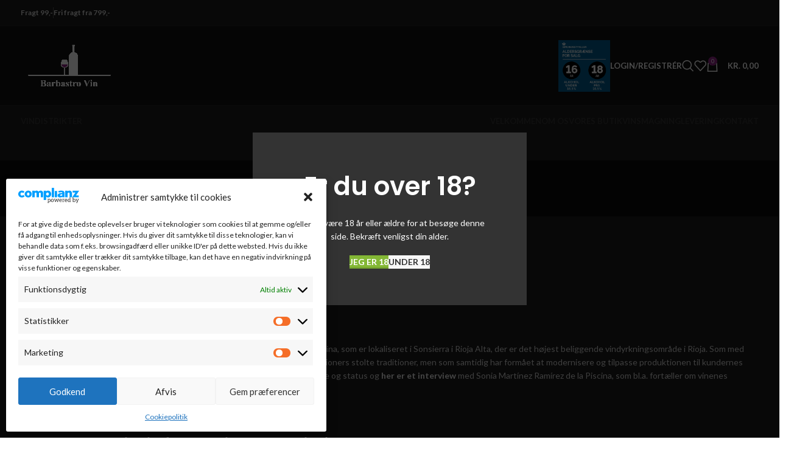

--- FILE ---
content_type: text/html; charset=UTF-8
request_url: https://barbastrovin.dk/vine-fra-rioja-alta/
body_size: 26125
content:
<!DOCTYPE html>
<html lang="da-DK">
<head>
	<meta charset="UTF-8">
	<link rel="profile" href="https://gmpg.org/xfn/11">
	<link rel="pingback" href="https://barbastrovin.dk/xmlrpc.php">

	<meta name='robots' content='index, follow, max-image-preview:large, max-snippet:-1, max-video-preview:-1' />

	<!-- This site is optimized with the Yoast SEO plugin v23.4 - https://yoast.com/wordpress/plugins/seo/ -->
	<title>Rioja Alta - Barbastro vin</title>
<link data-rocket-preload as="style" href="https://fonts.googleapis.com/css?family=Lato%3A400%2C700%7CPoppins%3A400%2C600%2C500&#038;display=swap" rel="preload">
<link href="https://fonts.googleapis.com/css?family=Lato%3A400%2C700%7CPoppins%3A400%2C600%2C500&#038;display=swap" media="print" onload="this.media=&#039;all&#039;" rel="stylesheet">
<noscript><link rel="stylesheet" href="https://fonts.googleapis.com/css?family=Lato%3A400%2C700%7CPoppins%3A400%2C600%2C500&#038;display=swap"></noscript>
	<link rel="canonical" href="https://barbastrovin.dk/vine-fra-rioja-alta/" />
	<meta property="og:locale" content="da_DK" />
	<meta property="og:type" content="article" />
	<meta property="og:title" content="Rioja Alta - Barbastro vin" />
	<meta property="og:description" content="Vine fra Rioja Alta   Bodegas Ramirez de la Piscina Siden efteråret 2020 har vi samarbejdet med huset, Bodegas Ramirez" />
	<meta property="og:url" content="https://barbastrovin.dk/vine-fra-rioja-alta/" />
	<meta property="og:site_name" content="Barbastro vin" />
	<meta property="article:modified_time" content="2022-04-11T11:50:05+00:00" />
	<meta property="og:image" content="https://barbastrovin.ribemediehus.dk/wp-content/uploads/2020/10/nave-barri-2048x667-1.jpg" />
	<meta name="twitter:card" content="summary_large_image" />
	<meta name="twitter:label1" content="Estimeret læsetid" />
	<meta name="twitter:data1" content="3 minutter" />
	<script type="application/ld+json" class="yoast-schema-graph">{"@context":"https://schema.org","@graph":[{"@type":"WebPage","@id":"https://barbastrovin.dk/vine-fra-rioja-alta/","url":"https://barbastrovin.dk/vine-fra-rioja-alta/","name":"Rioja Alta - Barbastro vin","isPartOf":{"@id":"https://barbastrovin.dk/#website"},"primaryImageOfPage":{"@id":"https://barbastrovin.dk/vine-fra-rioja-alta/#primaryimage"},"image":{"@id":"https://barbastrovin.dk/vine-fra-rioja-alta/#primaryimage"},"thumbnailUrl":"https://barbastrovin.ribemediehus.dk/wp-content/uploads/2020/10/nave-barri-2048x667-1.jpg","datePublished":"2020-10-09T06:28:22+00:00","dateModified":"2022-04-11T11:50:05+00:00","breadcrumb":{"@id":"https://barbastrovin.dk/vine-fra-rioja-alta/#breadcrumb"},"inLanguage":"da-DK","potentialAction":[{"@type":"ReadAction","target":["https://barbastrovin.dk/vine-fra-rioja-alta/"]}]},{"@type":"ImageObject","inLanguage":"da-DK","@id":"https://barbastrovin.dk/vine-fra-rioja-alta/#primaryimage","url":"https://barbastrovin.ribemediehus.dk/wp-content/uploads/2020/10/nave-barri-2048x667-1.jpg","contentUrl":"https://barbastrovin.ribemediehus.dk/wp-content/uploads/2020/10/nave-barri-2048x667-1.jpg"},{"@type":"BreadcrumbList","@id":"https://barbastrovin.dk/vine-fra-rioja-alta/#breadcrumb","itemListElement":[{"@type":"ListItem","position":1,"name":"Hjem","item":"https://barbastrovin.dk/"},{"@type":"ListItem","position":2,"name":"Rioja Alta"}]},{"@type":"WebSite","@id":"https://barbastrovin.dk/#website","url":"https://barbastrovin.dk/","name":"Barbastro vin","description":"","potentialAction":[{"@type":"SearchAction","target":{"@type":"EntryPoint","urlTemplate":"https://barbastrovin.dk/?s={search_term_string}"},"query-input":{"@type":"PropertyValueSpecification","valueRequired":true,"valueName":"search_term_string"}}],"inLanguage":"da-DK"}]}</script>
	<!-- / Yoast SEO plugin. -->


<link rel='dns-prefetch' href='//stats.wp.com' />
<link rel='dns-prefetch' href='//cdn.jsdelivr.net' />
<link rel='dns-prefetch' href='//fonts.googleapis.com' />
<link href='https://fonts.gstatic.com' crossorigin rel='preconnect' />
<link rel="alternate" type="application/rss+xml" title="Barbastro vin &raquo; Feed" href="https://barbastrovin.dk/feed/" />
<link rel='stylesheet' id='mailster-form-style-css' href='https://barbastrovin.dk/wp-content/plugins/mailster/build/form/style-index.css?ver=6.4.7' type='text/css' media='all' />
<link rel='stylesheet' id='geist-sans-100-css' href='https://cdn.jsdelivr.net/npm/@fontsource/geist-sans@5.1.0/100.min.css?ver=6.4.7' type='text/css' media='all' />
<link rel='stylesheet' id='geist-sans-200-css' href='https://cdn.jsdelivr.net/npm/@fontsource/geist-sans@5.1.0/200.min.css?ver=6.4.7' type='text/css' media='all' />
<link rel='stylesheet' id='geist-sans-300-css' href='https://cdn.jsdelivr.net/npm/@fontsource/geist-sans@5.1.0/300.min.css?ver=6.4.7' type='text/css' media='all' />
<link rel='stylesheet' id='geist-sans-400-css' href='https://cdn.jsdelivr.net/npm/@fontsource/geist-sans@5.1.0/400.min.css?ver=6.4.7' type='text/css' media='all' />
<link rel='stylesheet' id='geist-sans-500-css' href='https://cdn.jsdelivr.net/npm/@fontsource/geist-sans@5.1.0/500.min.css?ver=6.4.7' type='text/css' media='all' />
<link rel='stylesheet' id='geist-sans-600-css' href='https://cdn.jsdelivr.net/npm/@fontsource/geist-sans@5.1.0/600.min.css?ver=6.4.7' type='text/css' media='all' />
<link rel='stylesheet' id='geist-sans-700-css' href='https://cdn.jsdelivr.net/npm/@fontsource/geist-sans@5.1.0/700.min.css?ver=6.4.7' type='text/css' media='all' />
<link rel='stylesheet' id='geist-sans-800-css' href='https://cdn.jsdelivr.net/npm/@fontsource/geist-sans@5.1.0/800.min.css?ver=6.4.7' type='text/css' media='all' />
<link rel='stylesheet' id='vfb-pro-css' href='https://barbastrovin.dk/wp-content/plugins/vfb-pro/public/assets/css/vfb-style.min.css?ver=2019.05.10' type='text/css' media='all' />
<style id='woocommerce-inline-inline-css' type='text/css'>
.woocommerce form .form-row .required { visibility: visible; }
</style>
<link rel='stylesheet' id='cmplz-general-css' href='https://barbastrovin.dk/wp-content/plugins/complianz-gdpr/assets/css/cookieblocker.min.css?ver=1755170056' type='text/css' media='all' />
<link rel='stylesheet' id='js_composer_front-css' href='https://barbastrovin.dk/wp-content/plugins/js_composer/assets/css/js_composer.min.css?ver=6.9.0' type='text/css' media='all' />
<link rel='stylesheet' id='bootstrap-css' href='https://barbastrovin.dk/wp-content/themes/woodmart/css/bootstrap-light.min.css?ver=7.4.3' type='text/css' media='all' />
<link rel='stylesheet' id='woodmart-style-css' href='https://barbastrovin.dk/wp-content/themes/woodmart/css/parts/base.min.css?ver=7.4.3' type='text/css' media='all' />
<link rel='stylesheet' id='wd-widget-recent-post-comments-css' href='https://barbastrovin.dk/wp-content/themes/woodmart/css/parts/widget-recent-post-comments.min.css?ver=7.4.3' type='text/css' media='all' />
<link rel='stylesheet' id='wd-widget-nav-css' href='https://barbastrovin.dk/wp-content/themes/woodmart/css/parts/widget-nav.min.css?ver=7.4.3' type='text/css' media='all' />
<link rel='stylesheet' id='wd-widget-product-list-css' href='https://barbastrovin.dk/wp-content/themes/woodmart/css/parts/woo-widget-product-list.min.css?ver=7.4.3' type='text/css' media='all' />
<link rel='stylesheet' id='wd-wpcf7-css' href='https://barbastrovin.dk/wp-content/themes/woodmart/css/parts/int-wpcf7.min.css?ver=7.4.3' type='text/css' media='all' />
<link rel='stylesheet' id='wd-revolution-slider-css' href='https://barbastrovin.dk/wp-content/themes/woodmart/css/parts/int-rev-slider.min.css?ver=7.4.3' type='text/css' media='all' />
<link rel='stylesheet' id='wd-wpbakery-base-css' href='https://barbastrovin.dk/wp-content/themes/woodmart/css/parts/int-wpb-base.min.css?ver=7.4.3' type='text/css' media='all' />
<link rel='stylesheet' id='wd-wpbakery-base-deprecated-css' href='https://barbastrovin.dk/wp-content/themes/woodmart/css/parts/int-wpb-base-deprecated.min.css?ver=7.4.3' type='text/css' media='all' />
<link rel='stylesheet' id='wd-notices-fixed-css' href='https://barbastrovin.dk/wp-content/themes/woodmart/css/parts/woo-opt-sticky-notices.min.css?ver=7.4.3' type='text/css' media='all' />
<link rel='stylesheet' id='wd-woocommerce-base-css' href='https://barbastrovin.dk/wp-content/themes/woodmart/css/parts/woocommerce-base.min.css?ver=7.4.3' type='text/css' media='all' />
<link rel='stylesheet' id='wd-mod-star-rating-css' href='https://barbastrovin.dk/wp-content/themes/woodmart/css/parts/mod-star-rating.min.css?ver=7.4.3' type='text/css' media='all' />
<link rel='stylesheet' id='wd-woo-el-track-order-css' href='https://barbastrovin.dk/wp-content/themes/woodmart/css/parts/woo-el-track-order.min.css?ver=7.4.3' type='text/css' media='all' />
<link rel='stylesheet' id='wd-woocommerce-block-notices-css' href='https://barbastrovin.dk/wp-content/themes/woodmart/css/parts/woo-mod-block-notices.min.css?ver=7.4.3' type='text/css' media='all' />
<link rel='stylesheet' id='wd-header-base-css' href='https://barbastrovin.dk/wp-content/themes/woodmart/css/parts/header-base.min.css?ver=7.4.3' type='text/css' media='all' />
<link rel='stylesheet' id='wd-mod-tools-css' href='https://barbastrovin.dk/wp-content/themes/woodmart/css/parts/mod-tools.min.css?ver=7.4.3' type='text/css' media='all' />
<link rel='stylesheet' id='wd-header-elements-base-css' href='https://barbastrovin.dk/wp-content/themes/woodmart/css/parts/header-el-base.min.css?ver=7.4.3' type='text/css' media='all' />
<link rel='stylesheet' id='wd-social-icons-css' href='https://barbastrovin.dk/wp-content/themes/woodmart/css/parts/el-social-icons.min.css?ver=7.4.3' type='text/css' media='all' />
<link rel='stylesheet' id='wd-header-my-account-dropdown-css' href='https://barbastrovin.dk/wp-content/themes/woodmart/css/parts/header-el-my-account-dropdown.min.css?ver=7.4.3' type='text/css' media='all' />
<link rel='stylesheet' id='wd-woo-mod-login-form-css' href='https://barbastrovin.dk/wp-content/themes/woodmart/css/parts/woo-mod-login-form.min.css?ver=7.4.3' type='text/css' media='all' />
<link rel='stylesheet' id='wd-header-my-account-css' href='https://barbastrovin.dk/wp-content/themes/woodmart/css/parts/header-el-my-account.min.css?ver=7.4.3' type='text/css' media='all' />
<link rel='stylesheet' id='wd-header-search-css' href='https://barbastrovin.dk/wp-content/themes/woodmart/css/parts/header-el-search.min.css?ver=7.4.3' type='text/css' media='all' />
<link rel='stylesheet' id='wd-header-cart-side-css' href='https://barbastrovin.dk/wp-content/themes/woodmart/css/parts/header-el-cart-side.min.css?ver=7.4.3' type='text/css' media='all' />
<link rel='stylesheet' id='wd-header-cart-css' href='https://barbastrovin.dk/wp-content/themes/woodmart/css/parts/header-el-cart.min.css?ver=7.4.3' type='text/css' media='all' />
<link rel='stylesheet' id='wd-widget-shopping-cart-css' href='https://barbastrovin.dk/wp-content/themes/woodmart/css/parts/woo-widget-shopping-cart.min.css?ver=7.4.3' type='text/css' media='all' />
<link rel='stylesheet' id='wd-header-mobile-nav-dropdown-css' href='https://barbastrovin.dk/wp-content/themes/woodmart/css/parts/header-el-mobile-nav-dropdown.min.css?ver=7.4.3' type='text/css' media='all' />
<link rel='stylesheet' id='wd-page-title-css' href='https://barbastrovin.dk/wp-content/themes/woodmart/css/parts/page-title.min.css?ver=7.4.3' type='text/css' media='all' />
<link rel='stylesheet' id='wd-footer-base-css' href='https://barbastrovin.dk/wp-content/themes/woodmart/css/parts/footer-base.min.css?ver=7.4.3' type='text/css' media='all' />
<link rel='stylesheet' id='wd-scroll-top-css' href='https://barbastrovin.dk/wp-content/themes/woodmart/css/parts/opt-scrolltotop.min.css?ver=7.4.3' type='text/css' media='all' />
<link rel='stylesheet' id='wd-wd-search-results-css' href='https://barbastrovin.dk/wp-content/themes/woodmart/css/parts/wd-search-results.min.css?ver=7.4.3' type='text/css' media='all' />
<link rel='stylesheet' id='wd-wd-search-form-css' href='https://barbastrovin.dk/wp-content/themes/woodmart/css/parts/wd-search-form.min.css?ver=7.4.3' type='text/css' media='all' />
<link rel='stylesheet' id='wd-promo-popup-css' href='https://barbastrovin.dk/wp-content/themes/woodmart/css/parts/opt-promo-popup.min.css?ver=7.4.3' type='text/css' media='all' />
<link rel='stylesheet' id='wd-mfp-popup-css' href='https://barbastrovin.dk/wp-content/themes/woodmart/css/parts/lib-magnific-popup.min.css?ver=7.4.3' type='text/css' media='all' />
<link rel='stylesheet' id='wd-age-verify-css' href='https://barbastrovin.dk/wp-content/themes/woodmart/css/parts/opt-age-verify.min.css?ver=7.4.3' type='text/css' media='all' />
<link rel='stylesheet' id='wd-header-search-fullscreen-css' href='https://barbastrovin.dk/wp-content/themes/woodmart/css/parts/header-el-search-fullscreen-general.min.css?ver=7.4.3' type='text/css' media='all' />
<link rel='stylesheet' id='wd-header-search-fullscreen-1-css' href='https://barbastrovin.dk/wp-content/themes/woodmart/css/parts/header-el-search-fullscreen-1.min.css?ver=7.4.3' type='text/css' media='all' />
<link rel='stylesheet' id='xts-style-default_header-css' href='https://barbastrovin.dk/wp-content/uploads/2025/08/xts-default_header-1754639946.css?ver=7.4.3' type='text/css' media='all' />
<link rel='stylesheet' id='xts-style-theme_settings_default-css' href='https://barbastrovin.dk/wp-content/uploads/2025/08/xts-theme_settings_default-1756277425.css?ver=7.4.3' type='text/css' media='all' />

<script type="text/javascript" src="https://barbastrovin.dk/wp-includes/js/dist/vendor/wp-polyfill-inert.min.js?ver=3.1.2" id="wp-polyfill-inert-js"></script>
<script type="text/javascript" src="https://barbastrovin.dk/wp-includes/js/dist/vendor/regenerator-runtime.min.js?ver=0.14.0" id="regenerator-runtime-js"></script>
<script type="text/javascript" src="https://barbastrovin.dk/wp-includes/js/dist/vendor/wp-polyfill.min.js?ver=3.15.0" id="wp-polyfill-js"></script>
<script type="text/javascript" src="https://barbastrovin.dk/wp-includes/js/dist/hooks.min.js?ver=c6aec9a8d4e5a5d543a1" id="wp-hooks-js"></script>
<script type="text/javascript" src="https://stats.wp.com/w.js?ver=202604" id="woo-tracks-js"></script>
<script type="text/javascript" src="https://barbastrovin.dk/wp-includes/js/jquery/jquery.min.js?ver=3.7.1" id="jquery-core-js"></script>
<script type="text/javascript" src="https://barbastrovin.dk/wp-includes/js/jquery/jquery-migrate.min.js?ver=3.4.1" id="jquery-migrate-js"></script>
<script type="text/javascript" src="https://barbastrovin.dk/wp-content/plugins/woocommerce/assets/js/jquery-blockui/jquery.blockUI.min.js?ver=2.7.0-wc.8.7.0" id="jquery-blockui-js" data-wp-strategy="defer"></script>
<script type="text/javascript" id="wc-add-to-cart-js-extra">
/* <![CDATA[ */
var wc_add_to_cart_params = {"ajax_url":"\/wp-admin\/admin-ajax.php","wc_ajax_url":"\/?wc-ajax=%%endpoint%%","i18n_view_cart":"Se kurv","cart_url":"https:\/\/barbastrovin.dk\/kurv\/","is_cart":"","cart_redirect_after_add":"no"};
/* ]]> */
</script>
<script type="text/javascript" src="https://barbastrovin.dk/wp-content/plugins/woocommerce/assets/js/frontend/add-to-cart.min.js?ver=8.7.0" id="wc-add-to-cart-js" data-wp-strategy="defer"></script>
<script type="text/javascript" src="https://barbastrovin.dk/wp-content/plugins/woocommerce/assets/js/js-cookie/js.cookie.min.js?ver=2.1.4-wc.8.7.0" id="js-cookie-js" defer="defer" data-wp-strategy="defer"></script>
<script type="text/javascript" id="woocommerce-js-extra">
/* <![CDATA[ */
var woocommerce_params = {"ajax_url":"\/wp-admin\/admin-ajax.php","wc_ajax_url":"\/?wc-ajax=%%endpoint%%"};
/* ]]> */
</script>
<script type="text/javascript" src="https://barbastrovin.dk/wp-content/plugins/woocommerce/assets/js/frontend/woocommerce.min.js?ver=8.7.0" id="woocommerce-js" defer="defer" data-wp-strategy="defer"></script>
<script type="text/javascript" src="https://barbastrovin.dk/wp-content/plugins/js_composer/assets/js/vendors/woocommerce-add-to-cart.js?ver=6.9.0" id="vc_woocommerce-add-to-cart-js-js"></script>
<script type="text/javascript" src="https://barbastrovin.dk/wp-content/themes/woodmart/js/libs/device.min.js?ver=7.4.3" id="wd-device-library-js"></script>
<script type="text/javascript" src="https://barbastrovin.dk/wp-content/themes/woodmart/js/scripts/global/scrollBar.min.js?ver=7.4.3" id="wd-scrollbar-js"></script>
<link rel="https://api.w.org/" href="https://barbastrovin.dk/wp-json/" /><link rel="alternate" type="application/json" href="https://barbastrovin.dk/wp-json/wp/v2/pages/661" /><link rel="EditURI" type="application/rsd+xml" title="RSD" href="https://barbastrovin.dk/xmlrpc.php?rsd" />
<meta name="generator" content="WordPress 6.4.7" />
<meta name="generator" content="WooCommerce 8.7.0" />
<link rel='shortlink' href='https://barbastrovin.dk/?p=661' />
<link rel="alternate" type="application/json+oembed" href="https://barbastrovin.dk/wp-json/oembed/1.0/embed?url=https%3A%2F%2Fbarbastrovin.dk%2Fvine-fra-rioja-alta%2F" />
<link rel="alternate" type="text/xml+oembed" href="https://barbastrovin.dk/wp-json/oembed/1.0/embed?url=https%3A%2F%2Fbarbastrovin.dk%2Fvine-fra-rioja-alta%2F&#038;format=xml" />
			<style>.cmplz-hidden {
					display: none !important;
				}</style>					<meta name="viewport" content="width=device-width, initial-scale=1.0, maximum-scale=1.0, user-scalable=no">
										<noscript><style>.woocommerce-product-gallery{ opacity: 1 !important; }</style></noscript>
	<meta name="generator" content="Powered by WPBakery Page Builder - drag and drop page builder for WordPress."/>
<meta name="generator" content="Powered by Slider Revolution 6.5.25 - responsive, Mobile-Friendly Slider Plugin for WordPress with comfortable drag and drop interface." />
<link rel="icon" href="https://barbastrovin.dk/wp-content/uploads/2022/06/cropped-png-2-1-150x150.png" sizes="32x32" />
<link rel="icon" href="https://barbastrovin.dk/wp-content/uploads/2022/06/cropped-png-2-1-300x300.png" sizes="192x192" />
<link rel="apple-touch-icon" href="https://barbastrovin.dk/wp-content/uploads/2022/06/cropped-png-2-1-300x300.png" />
<meta name="msapplication-TileImage" content="https://barbastrovin.dk/wp-content/uploads/2022/06/cropped-png-2-1-300x300.png" />
<script>function setREVStartSize(e){
			//window.requestAnimationFrame(function() {
				window.RSIW = window.RSIW===undefined ? window.innerWidth : window.RSIW;
				window.RSIH = window.RSIH===undefined ? window.innerHeight : window.RSIH;
				try {
					var pw = document.getElementById(e.c).parentNode.offsetWidth,
						newh;
					pw = pw===0 || isNaN(pw) || (e.l=="fullwidth" || e.layout=="fullwidth") ? window.RSIW : pw;
					e.tabw = e.tabw===undefined ? 0 : parseInt(e.tabw);
					e.thumbw = e.thumbw===undefined ? 0 : parseInt(e.thumbw);
					e.tabh = e.tabh===undefined ? 0 : parseInt(e.tabh);
					e.thumbh = e.thumbh===undefined ? 0 : parseInt(e.thumbh);
					e.tabhide = e.tabhide===undefined ? 0 : parseInt(e.tabhide);
					e.thumbhide = e.thumbhide===undefined ? 0 : parseInt(e.thumbhide);
					e.mh = e.mh===undefined || e.mh=="" || e.mh==="auto" ? 0 : parseInt(e.mh,0);
					if(e.layout==="fullscreen" || e.l==="fullscreen")
						newh = Math.max(e.mh,window.RSIH);
					else{
						e.gw = Array.isArray(e.gw) ? e.gw : [e.gw];
						for (var i in e.rl) if (e.gw[i]===undefined || e.gw[i]===0) e.gw[i] = e.gw[i-1];
						e.gh = e.el===undefined || e.el==="" || (Array.isArray(e.el) && e.el.length==0)? e.gh : e.el;
						e.gh = Array.isArray(e.gh) ? e.gh : [e.gh];
						for (var i in e.rl) if (e.gh[i]===undefined || e.gh[i]===0) e.gh[i] = e.gh[i-1];
											
						var nl = new Array(e.rl.length),
							ix = 0,
							sl;
						e.tabw = e.tabhide>=pw ? 0 : e.tabw;
						e.thumbw = e.thumbhide>=pw ? 0 : e.thumbw;
						e.tabh = e.tabhide>=pw ? 0 : e.tabh;
						e.thumbh = e.thumbhide>=pw ? 0 : e.thumbh;
						for (var i in e.rl) nl[i] = e.rl[i]<window.RSIW ? 0 : e.rl[i];
						sl = nl[0];
						for (var i in nl) if (sl>nl[i] && nl[i]>0) { sl = nl[i]; ix=i;}
						var m = pw>(e.gw[ix]+e.tabw+e.thumbw) ? 1 : (pw-(e.tabw+e.thumbw)) / (e.gw[ix]);
						newh =  (e.gh[ix] * m) + (e.tabh + e.thumbh);
					}
					var el = document.getElementById(e.c);
					if (el!==null && el) el.style.height = newh+"px";
					el = document.getElementById(e.c+"_wrapper");
					if (el!==null && el) {
						el.style.height = newh+"px";
						el.style.display = "block";
					}
				} catch(e){
					console.log("Failure at Presize of Slider:" + e)
				}
			//});
		  };</script>
<style>
		
		</style><noscript><style> .wpb_animate_when_almost_visible { opacity: 1; }</style></noscript><meta name="generator" content="AccelerateWP 3.19.0.1-1.1-27" data-wpr-features="wpr_desktop" /></head>

<body data-cmplz=1 class="page-template-default page page-id-661 theme-woodmart woocommerce-no-js wrapper-full-width  global-color-scheme-light categories-accordion-on woodmart-ajax-shop-on offcanvas-sidebar-mobile offcanvas-sidebar-tablet notifications-sticky dropdowns-color-light wpb-js-composer js-comp-ver-6.9.0 vc_responsive">
			<script type="text/javascript" id="wd-flicker-fix">// Flicker fix.</script>	
	
	<div data-rocket-location-hash="b24b512644cc60774aceb00b9d24fd44" class="website-wrapper">
									<header data-rocket-location-hash="6f1653f13e0f3ca8d2eac9d876ac8480" class="whb-header whb-default_header whb-sticky-shadow whb-scroll-stick whb-sticky-real">
					<div data-rocket-location-hash="bbe49e9e3df14a896b564b3512d39a74" class="whb-main-header">
	
<div class="whb-row whb-top-bar whb-not-sticky-row whb-with-bg whb-border-fullwidth whb-color-light whb-flex-flex-middle">
	<div data-rocket-location-hash="c2b2a1461d8b94e639cd80a05325878c" class="container">
		<div class="whb-flex-row whb-top-bar-inner">
			<div class="whb-column whb-col-left whb-visible-lg">
	
<div class="wd-header-text set-cont-mb-s reset-last-child "><strong>Fragt 99,-
</strong></div>
<div class="wd-header-divider whb-divider-default "></div>
<div class="wd-header-text set-cont-mb-s reset-last-child "><strong>Fri fragt fra 799,-</strong></div>
</div>
<div class="whb-column whb-col-center whb-visible-lg whb-empty-column">
	</div>
<div class="whb-column whb-col-right whb-visible-lg">
	
			<div class=" wd-social-icons  icons-design-default icons-size-small color-scheme-light social-follow social-form-circle text-center">

				
									<a rel="noopener noreferrer nofollow" href="https://www.facebook.com/barbastrovin" target="_blank" class=" wd-social-icon social-facebook" aria-label="Facebook social link">
						<span class="wd-icon"></span>
											</a>
				
				
				
									<a rel="noopener noreferrer nofollow" href="https://www.instagram.com/mortenskourup_barbastrovin.dk/" target="_blank" class=" wd-social-icon social-instagram" aria-label="Instagram social link">
						<span class="wd-icon"></span>
											</a>
				
				
				
				
				
				
				
				
				
				
				
				
				
				
								
								
				
				
								
				
			</div>

		</div>
<div class="whb-column whb-col-mobile whb-hidden-lg">
	
			<div class=" wd-social-icons  icons-design-default icons-size-small color-scheme-light social-follow social-form-circle text-center">

				
									<a rel="noopener noreferrer nofollow" href="https://www.facebook.com/barbastrovin" target="_blank" class=" wd-social-icon social-facebook" aria-label="Facebook social link">
						<span class="wd-icon"></span>
											</a>
				
				
				
									<a rel="noopener noreferrer nofollow" href="https://www.instagram.com/mortenskourup_barbastrovin.dk/" target="_blank" class=" wd-social-icon social-instagram" aria-label="Instagram social link">
						<span class="wd-icon"></span>
											</a>
				
				
				
				
				
				
				
				
				
				
				
				
				
				
								
								
				
				
								
				
			</div>

		</div>
		</div>
	</div>
</div>

<div class="whb-row whb-general-header whb-sticky-row whb-with-bg whb-border-fullwidth whb-color-light whb-flex-flex-middle">
	<div class="container">
		<div class="whb-flex-row whb-general-header-inner">
			<div class="whb-column whb-col-left whb-visible-lg">
	<div class="site-logo">
	<a href="https://barbastrovin.dk/" class="wd-logo wd-main-logo" rel="home">
		<img src="https://barbastrovin.dk/wp-content/uploads/2022/06/png.png" alt="Barbastro vin" style="max-width: 300px;" />	</a>
	</div>
</div>
<div class="whb-column whb-col-center whb-visible-lg whb-empty-column">
	</div>
<div class="whb-column whb-col-right whb-visible-lg">
	
<div class="wd-header-text set-cont-mb-s reset-last-child "><img class="alignnone wp-image-7355" src="/wp-content/uploads/2022/06/SST-Alkohol-2.png" alt="" width="85" height="85" /></div>
<div class="wd-header-my-account wd-tools-element wd-event-hover wd-design-1 wd-account-style-text whb-2b8mjqhbtvxz16jtxdrd">
			<a href="https://barbastrovin.dk/min-konto/" title="Min konto">
			
				<span class="wd-tools-icon">
									</span>
				<span class="wd-tools-text">
				Login/registrér			</span>

					</a>

		
					<div class="wd-dropdown wd-dropdown-register color-scheme-light">
						<div class="login-dropdown-inner woocommerce">
							<span class="wd-heading"><span class="title">Log ind</span><a class="create-account-link" href="https://barbastrovin.dk/min-konto/?action=register">Opret en konto</a></span>
										<form method="post" class="login woocommerce-form woocommerce-form-login
						" action="https://barbastrovin.dk/min-konto/" 			>

				
				
				<p class="woocommerce-FormRow woocommerce-FormRow--wide form-row form-row-wide form-row-username">
					<label for="username">Brugernavn eller e-mailadresse&nbsp;<span class="required">*</span></label>
					<input type="text" class="woocommerce-Input woocommerce-Input--text input-text" name="username" id="username" value="" />				</p>
				<p class="woocommerce-FormRow woocommerce-FormRow--wide form-row form-row-wide form-row-password">
					<label for="password">Adgangskode&nbsp;<span class="required">*</span></label>
					<input class="woocommerce-Input woocommerce-Input--text input-text" type="password" name="password" id="password" autocomplete="current-password" />
				</p>

				
				<p class="form-row">
					<input type="hidden" id="woocommerce-login-nonce" name="woocommerce-login-nonce" value="8588c5829e" /><input type="hidden" name="_wp_http_referer" value="/vine-fra-rioja-alta/" />										<button type="submit" class="button woocommerce-button woocommerce-form-login__submit" name="login" value="Log ind">Log ind</button>
				</p>

				<p class="login-form-footer">
					<a href="https://barbastrovin.dk/min-konto/lost-password/" class="woocommerce-LostPassword lost_password">Glemt din adgangskode?</a>
					<label class="woocommerce-form__label woocommerce-form__label-for-checkbox woocommerce-form-login__rememberme">
						<input class="woocommerce-form__input woocommerce-form__input-checkbox" name="rememberme" type="checkbox" value="forever" title="Husk mig" aria-label="Husk mig" /> <span>Husk mig</span>
					</label>
				</p>

				
							</form>

		
						</div>
					</div>
					</div>
<div class="wd-header-search wd-tools-element wd-design-1 wd-style-icon wd-display-full-screen whb-duljtjrl87kj7pmuut6b" title="Søg">
	<a href="javascript:void(0);" aria-label="Søg">
		
			<span class="wd-tools-icon">
							</span>

			<span class="wd-tools-text">
				Søg			</span>

			</a>
	</div>

<div class="wd-header-wishlist wd-tools-element wd-style-icon wd-design-2 whb-i8977fqp1lmve3hyjltf" title="Min favoritliste">
	<a href="https://barbastrovin.dk/vine-fra-rioja-alta/">
		
			<span class="wd-tools-icon">
				
							</span>

			<span class="wd-tools-text">
				Favoritliste			</span>

			</a>
</div>

<div class="wd-header-cart wd-tools-element wd-design-2 cart-widget-opener whb-5u866sftq6yga790jxf3">
	<a href="https://barbastrovin.dk/kurv/" title="Kurv">
		
			<span class="wd-tools-icon wd-icon-alt">
															<span class="wd-cart-number wd-tools-count">0 <span>varer</span></span>
									</span>
			<span class="wd-tools-text">
				
										<span class="wd-cart-subtotal"><span class="woocommerce-Price-amount amount"><bdi><span class="woocommerce-Price-currencySymbol">kr.</span>&nbsp;0,00</bdi></span></span>
					</span>

			</a>
	</div>
</div>
<div class="whb-column whb-mobile-left whb-hidden-lg">
	<div class="wd-tools-element wd-header-mobile-nav wd-style-text wd-design-1 whb-wn5z894j1g5n0yp3eeuz">
	<a href="#" rel="nofollow" aria-label="Open mobile menu">
		
		<span class="wd-tools-icon">
					</span>

		<span class="wd-tools-text">Menu</span>

			</a>
</div><!--END wd-header-mobile-nav--></div>
<div class="whb-column whb-mobile-center whb-hidden-lg">
	<div class="site-logo">
	<a href="https://barbastrovin.dk/" class="wd-logo wd-main-logo" rel="home">
		<img src="https://barbastrovin.dk/wp-content/uploads/2022/06/png.png" alt="Barbastro vin" style="max-width: 170px;" />	</a>
	</div>
</div>
<div class="whb-column whb-mobile-right whb-hidden-lg">
	
<div class="wd-header-cart wd-tools-element wd-design-5 cart-widget-opener whb-u6cx6mzhiof1qeysah9h">
	<a href="https://barbastrovin.dk/kurv/" title="Kurv">
		
			<span class="wd-tools-icon wd-icon-alt">
															<span class="wd-cart-number wd-tools-count">0 <span>varer</span></span>
									</span>
			<span class="wd-tools-text">
				
										<span class="wd-cart-subtotal"><span class="woocommerce-Price-amount amount"><bdi><span class="woocommerce-Price-currencySymbol">kr.</span>&nbsp;0,00</bdi></span></span>
					</span>

			</a>
	</div>
</div>
		</div>
	</div>
</div>

<div class="whb-row whb-header-bottom whb-not-sticky-row whb-with-bg whb-without-border whb-color-light whb-hidden-mobile whb-flex-flex-middle">
	<div class="container">
		<div class="whb-flex-row whb-header-bottom-inner">
			<div class="whb-column whb-col-left whb-visible-lg">
	
<div class="wd-header-nav wd-header-secondary-nav text-left wd-full-height wd-with-overlay" role="navigation" aria-label="Secondary navigation">
	<ul id="menu-produktkategorier" class="menu wd-nav wd-nav-secondary wd-style-bordered wd-gap-s"><li id="menu-item-2171" class="menu-item menu-item-type-custom menu-item-object-custom menu-item-has-children menu-item-2171 item-level-0 menu-mega-dropdown wd-event-hover" ><a href="#" class="woodmart-nav-link"><span class="nav-link-text">Vindistrikter</span></a><div class="color-scheme-light wd-design-full-width wd-dropdown-menu wd-dropdown"><div class="container">
<ul class="wd-sub-menu row color-scheme-light">
	<li id="menu-item-2037" class="menu-item menu-item-type-taxonomy menu-item-object-product_cat menu-item-2037 item-level-1 wd-event-hover col-auto" ><a href="https://barbastrovin.dk/vare-kategori/asturien/" class="woodmart-nav-link">Asturien</a></li>
	<li id="menu-item-2064" class="menu-item menu-item-type-taxonomy menu-item-object-product_cat menu-item-2064 item-level-1 wd-event-hover col-auto" ><a href="https://barbastrovin.dk/vare-kategori/carinena/" class="woodmart-nav-link">Cariñena</a></li>
	<li id="menu-item-1941" class="menu-item menu-item-type-taxonomy menu-item-object-product_cat menu-item-1941 item-level-1 wd-event-hover col-auto" ><a href="https://barbastrovin.dk/vare-kategori/vine-fra-cebreros/" class="woodmart-nav-link">Cebreros</a></li>
	<li id="menu-item-1362" class="menu-item menu-item-type-taxonomy menu-item-object-product_cat menu-item-1362 item-level-1 wd-event-hover col-auto" ><a href="https://barbastrovin.dk/vare-kategori/vine-fra-somontano/" class="woodmart-nav-link">Somontano</a></li>
	<li id="menu-item-1636" class="menu-item menu-item-type-taxonomy menu-item-object-product_cat menu-item-1636 item-level-1 wd-event-hover col-auto" ><a href="https://barbastrovin.dk/vare-kategori/rueda-vine-fra-rueda/" class="woodmart-nav-link">Rueda</a></li>
	<li id="menu-item-1812" class="menu-item menu-item-type-taxonomy menu-item-object-product_cat menu-item-1812 item-level-1 wd-event-hover col-auto" ><a href="https://barbastrovin.dk/vare-kategori/ribeira-sacra/" class="woodmart-nav-link">Ribeira Sacra</a></li>
	<li id="menu-item-1358" class="menu-item menu-item-type-taxonomy menu-item-object-product_cat menu-item-1358 item-level-1 wd-event-hover col-auto" ><a href="https://barbastrovin.dk/vare-kategori/ribera-del-duero/" class="woodmart-nav-link">Ribera Del Duero</a></li>
	<li id="menu-item-1357" class="menu-item menu-item-type-taxonomy menu-item-object-product_cat menu-item-1357 item-level-1 wd-event-hover col-auto" ><a href="https://barbastrovin.dk/vare-kategori/piemonte/" class="woodmart-nav-link">Piemonte</a></li>
	<li id="menu-item-1811" class="menu-item menu-item-type-taxonomy menu-item-object-product_cat menu-item-1811 item-level-1 wd-event-hover col-auto" ><a href="https://barbastrovin.dk/vare-kategori/priorat/" class="woodmart-nav-link">Priorat</a></li>
	<li id="menu-item-1547" class="menu-item menu-item-type-taxonomy menu-item-object-product_cat menu-item-1547 item-level-1 wd-event-hover col-auto" ><a href="https://barbastrovin.dk/vare-kategori/vine-fra-rioja-alavesa/" class="woodmart-nav-link">Rioja Alavesa</a></li>
	<li id="menu-item-1548" class="menu-item menu-item-type-taxonomy menu-item-object-product_cat menu-item-1548 item-level-1 wd-event-hover col-auto" ><a href="https://barbastrovin.dk/vare-kategori/vine-fra-galicien/" class="woodmart-nav-link">Rias Baixas</a></li>
	<li id="menu-item-1711" class="menu-item menu-item-type-taxonomy menu-item-object-product_cat menu-item-1711 item-level-1 wd-event-hover col-auto" ><a href="https://barbastrovin.dk/vare-kategori/valencia/" class="woodmart-nav-link">Valencia</a></li>
	<li id="menu-item-2065" class="menu-item menu-item-type-taxonomy menu-item-object-product_cat menu-item-2065 item-level-1 wd-event-hover col-auto" ><a href="https://barbastrovin.dk/vare-kategori/valdeorras/" class="woodmart-nav-link">Valdeorras</a></li>
	<li id="menu-item-2183" class="menu-item menu-item-type-taxonomy menu-item-object-product_cat menu-item-2183 item-level-1 wd-event-hover col-auto" ><a href="https://barbastrovin.dk/vare-kategori/weinviertel-oestrig/" class="woodmart-nav-link">Weinviertel Østrig</a></li>
</ul>
</div>
</div>
</li>
</ul></div><!--END MAIN-NAV-->
</div>
<div class="whb-column whb-col-center whb-visible-lg whb-empty-column">
	</div>
<div class="whb-column whb-col-right whb-visible-lg">
	<div class="wd-header-nav wd-header-main-nav text-left wd-design-1" role="navigation" aria-label="Hovednavigation">
	<ul id="menu-vinmenu-ha-ha" class="menu wd-nav wd-nav-main wd-style-underline wd-gap-s"><li id="menu-item-59" class="menu-item menu-item-type-post_type menu-item-object-page menu-item-home menu-item-59 item-level-0 menu-simple-dropdown wd-event-hover" ><a href="https://barbastrovin.dk/" class="woodmart-nav-link"><span class="nav-link-text">Velkommen</span></a></li>
<li id="menu-item-191" class="menu-item menu-item-type-post_type menu-item-object-page menu-item-191 item-level-0 menu-simple-dropdown wd-event-hover" ><a href="https://barbastrovin.dk/om-os/" class="woodmart-nav-link"><span class="nav-link-text">Om os</span></a></li>
<li id="menu-item-2170" class="menu-item menu-item-type-post_type menu-item-object-page menu-item-2170 item-level-0 menu-simple-dropdown wd-event-hover" ><a href="https://barbastrovin.dk/vores-butik/" class="woodmart-nav-link"><span class="nav-link-text">Vores Butik</span></a></li>
<li id="menu-item-1538" class="menu-item menu-item-type-post_type menu-item-object-page menu-item-1538 item-level-0 menu-simple-dropdown wd-event-hover" ><a href="https://barbastrovin.dk/vinsmagning/" class="woodmart-nav-link"><span class="nav-link-text">Vinsmagning</span></a></li>
<li id="menu-item-185" class="menu-item menu-item-type-post_type menu-item-object-page menu-item-185 item-level-0 menu-simple-dropdown wd-event-hover" ><a href="https://barbastrovin.dk/levering-af-vin/" class="woodmart-nav-link"><span class="nav-link-text">Levering</span></a></li>
<li id="menu-item-58" class="menu-item menu-item-type-post_type menu-item-object-page menu-item-58 item-level-0 menu-simple-dropdown wd-event-hover" ><a href="https://barbastrovin.dk/kontakt/" class="woodmart-nav-link"><span class="nav-link-text">Kontakt</span></a></li>
</ul></div><!--END MAIN-NAV-->
</div>
<div class="whb-column whb-col-mobile whb-hidden-lg whb-empty-column">
	</div>
		</div>
	</div>
</div>
</div>
				</header>
			
								<div data-rocket-location-hash="4a2fe321e990c94151b29af1c306d73b" class="main-page-wrapper">
		
						<div data-rocket-location-hash="b4e3233b7519c0eda9971cb27511e06a" class="page-title  page-title-default title-size-small title-design-centered color-scheme-light" style="">
					<div class="container">
																					<h1 class="entry-title title">
									Rioja Alta								</h1>

															
																		</div>
				</div>
			
		<!-- MAIN CONTENT AREA -->
				<div class="container">
			<div class="row content-layout-wrapper align-items-start">
				
<div class="site-content col-lg-12 col-12 col-md-12" role="main">

								<article id="post-661" class="post-661 page type-page status-publish hentry">

					<div class="entry-content">
						<p><img decoding="async" width="2048" height="667" src="https://barbastrovin.ribemediehus.dk/wp-content/uploads/2020/10/nave-barri-2048x667-1.jpg" alt="" loading="lazy" srcset="https://barbastrovin.ribemediehus.dk/wp-content/uploads/2020/10/nave-barri-2048x667-1.jpg 2048w, https://barbastrovin.ribemediehus.dk/wp-content/uploads/2020/10/nave-barri-2048x667-1-300x98.jpg 300w, https://barbastrovin.ribemediehus.dk/wp-content/uploads/2020/10/nave-barri-2048x667-1-1024x334.jpg 1024w, https://barbastrovin.ribemediehus.dk/wp-content/uploads/2020/10/nave-barri-2048x667-1-768x250.jpg 768w, https://barbastrovin.ribemediehus.dk/wp-content/uploads/2020/10/nave-barri-2048x667-1-1536x500.jpg 1536w" sizes="(max-width: 2048px) 100vw, 2048px" />											</p>
<h1>Vine fra Rioja Alta</h1>
<h2> </h2>
<h2>Bodegas Ramirez de la Piscina</h2>
<p>Siden efteråret 2020 har vi samarbejdet med huset, Bodegas Ramirez de la Piscina, som er lokaliseret i Sonsierra i Rioja Alta, der er det højest beliggende vindyrkningsområde i Rioja. Som med vores andre partnere er det en familieejet Bodegas, der baserer sig  på generationers stolte traditioner, men som samtidig har formået at modernisere og tilpasse produktionen til kundernes krav om kvalitet og fornyelse. I <strong><a href="https://youtu.be/MlbifLYaTdE" target="_blank" rel="noopener">denne video</a></strong> kan du få et indblik i husets historie og status og <strong><a href="https://youtu.be/wMbHU3C8Bfo" target="_blank" rel="noopener">her er et interview</a></strong> med Sonia Martínez Ramírez de la Piscina, som bl.a. fortæller om vinenes klassifikation. Du kan læse om, hvad gæster synes om vingården <a href="https://www.google.com/maps/place/Bodegas+Ram%C3%ADrez+de+la+Piscina/@42.5709612,-3.0400307,10z/data=!4m8!1m2!2m1!1sramirez+de+la+piscina!3m4!1s0xd4ff4c237441349:0x923a06de42e54211!8m2!3d42.5709612!4d-2.7598793" target="_blank" rel="noopener"><strong>her</strong></a> </p>
<p><a href="http://www.ramirezdelapiscina.com/en/" target="_blank" rel="noopener">Et link til Bodegas Ramirez de la Piscina</a></p>
<h2>Fadlagret Hvidvin fra Ramirez de la Piscina</h2>
<p><strong>Af druerne Viura og Chardonnay (50/50%) &#8211; årgang 2018 &#8211; Alc/Vol. 13%</strong><strong> </strong>Vinen kombinerer på fremragende vis friskheden fra viuradruen med fedmen fra chardonnay. Bleg, klar og ren citronfarve med lette gyldne detaljer. På næsen føles aromaer af frugt med lette berøringer af egetræ. I munden mærkes friskhed og syre ved indgangen med en behagelig fornemmelse fra fadene. Eftersmagen slutter med frugtagtig og frisk smag. <strong><a href="https://www.vivino.com/DK/da/ramirez-fermentado-en-barrica/w/7750425?year=2018" target="_blank" rel="noopener">4.3 stjerner på Vivino</a></strong><br /> Kr. 99,- 		</p>
<h2>Crianza fra Ramirez de la Piscina</h2>
<p><strong>Af druen Tempranillo- årgang 2016 &#8211; Alc/Vol. 14,5%</strong></p>
<p>Intens rubinrød farve med let violet skær. På næsen viser det aromaer af røde frugter, der er karakteristiske for Sonsierraområdet, sammensmeltet med antydninger af krydringen fra såvel amerikanske som franske fade. I munden er den velsmagende, krydret, struktureret med nogle antydninger til vanilje og kaffe og en god balance mellem eg og vin. Eftersmagen holder længe i munden. 91 points hos James Suckling og <a href="https://www.vivino.com/DK/da/ramirez-crianza/w/1726555?cart_item_source=wine-page-vintage-comparison&amp;year=2016" target="_blank" rel="noopener"><strong>4.0 stjerner på Vivino</strong></a><br /><strong> </strong>Kr. 99,- 		</p>
<h2>Reserva fra Ramirez de la Piscina</h2>
<p><strong>Af druen Tempranillo- årgang 2016 &#8211; Alc/Vol. 14,5%</strong> <br />Mørkelilla. Duftende mørk frugt og røget egetræsaroma suppleres med vanilje og lakrids. Krydret og bred i smagen, der byder på koncentreret solbær- og blomstersmag og et strejf af mokka. Afslutningen er glat og lang, med bløde tanniner. En klassisk og kraftigt krydret Rioja. Lagret i  18 måneder i franske og amerikanske egetræsfade, efterfulgt af to år i flasken. Dekantering et par timer inden servering.  <a href="https://www.vivino.com/DK/da/ramirez-reserva/w/1102482?ref=nav-search" target="_blank" rel="noopener"><strong>4.0 stjerner på Vivino. </strong></a>92 points hos <a href="https://www.winemag.com/buying-guide/ramirez-de-la-piscina-2016-reserva-rioja/" target="_blank" rel="noopener"><strong>Wine Enthusiast</strong></a> og 92 points hos James Suckling<br /> Kr. 129,- <br />  		</p>
<h2>Ramirez de la Piscina Selección Reserva</h2>
<p><strong>Af druen Tempranillo- årgang 2017 &#8211; Alc/Vol. 15%</strong> <br />Dette er en smuk tøndemodet vin, der præsenterer både ungdoms- og modenhedsegenskaber. Kirsebærrød farve med violette nuancer. På næsen viser den en god balance mellem moden frugt og fint egetræ. Denne balance manifesteres også i munden med træ, alkohol og tanniner, alt sammen meget godt kombineret med antydninger af krydret vanilje, der kommer fra det delikate egetræ. Vinen holder længe på ganen med en lang eftersmag. Vinens kvaliteter kommer rigtigt til udtryk ved dekantering et par timer inden servering.  <strong><a href="https://www.vivino.com/DK/da/ramirez-seleccion/w/1691624?year=2016" target="_blank" rel="noopener">4.3 stjerner på Vivino ,</a></strong> 92 points hos James Suckling og 91 points hos Guia Penin<br /> Kr. 156,- 		</p>
<h2>Gran Reserva Sta Ma Ramirez de la Piscina</h2>
<p><strong>Af druen Tempranillo- årgang 2013 &#8211; Alc/Vol. 14%</strong><strong> </strong>Dyb rubinrød, næsten uigennemsigtig, med en rød kant, som lige er begyndt at få nogle lædernoter. Næsen er rig, udviklet, dejlig med noter af mørk kirsebær, krydderier, noget vanilje og et strejf af fad. Mundfølelsen er rig, generøs, krydret, medium fyldig plus med fremtrædende, men pænt integrerede tanniner, god syre og noter af mørke kirsebær, krydderier og et strejf af vanille og fad. Meget typisk og klassisk Rioja Gran Reserva, selvom den stadig er ungdommelig. Denne vin har en stor fremtid! 93 points hos James Suckling. Vinens kvaliteter kommer rigtigt til udtryk ved dekantering et par timer inden servering. <strong><a href="https://www.vivino.com/ramirez-sta-ma-de-la-piscina-gran-reserva/w/1102484?year=2013" target="_blank" rel="noopener">4.4 stjerner på Vivino.</a></strong> Kr. 199,- <br />	<br />
			<a href="https://www.facebook.com/barbastrovin/" target="_blank" role="button" rel="noopener"><br />
						Find os på facebook<br />
					</a><br />
			<a href="https://www.instagram.com/mortenskourup_barbastrovin.dk/" target="_blank" role="button" rel="noopener"><br />
						Find os på Instagram<br />
					</a><br />
			<a href="https://barbastrovin.ribemediehus.dk/levering-af-vin/" target="_blank" role="button" rel="noopener"><br />
						Eller klik her for  bestilling og levering<br />
					</a><br />
										<img decoding="async" width="1024" height="589" src="https://barbastrovin.ribemediehus.dk/wp-content/uploads/2020/10/barbastrovin-bodegasramirezdelapiscina-1024x589.jpg" alt="barbastrovin-bodegasramirezdelapiscina" loading="lazy" srcset="https://barbastrovin.ribemediehus.dk/wp-content/uploads/2020/10/barbastrovin-bodegasramirezdelapiscina-1024x589.jpg 1024w, https://barbastrovin.ribemediehus.dk/wp-content/uploads/2020/10/barbastrovin-bodegasramirezdelapiscina-300x172.jpg 300w, https://barbastrovin.ribemediehus.dk/wp-content/uploads/2020/10/barbastrovin-bodegasramirezdelapiscina-768x442.jpg 768w, https://barbastrovin.ribemediehus.dk/wp-content/uploads/2020/10/barbastrovin-bodegasramirezdelapiscina-1536x883.jpg 1536w, https://barbastrovin.ribemediehus.dk/wp-content/uploads/2020/10/barbastrovin-bodegasramirezdelapiscina-2048x1177.jpg 2048w" sizes="(max-width: 1024px) 100vw, 1024px" /><br />
										<img decoding="async" width="82" height="300" src="https://barbastrovin.ribemediehus.dk/wp-content/uploads/2021/01/barbastrovin-ramirezdelapiscina-fadlagret-hvidvin-82x300.png" alt="" loading="lazy" srcset="https://barbastrovin.ribemediehus.dk/wp-content/uploads/2021/01/barbastrovin-ramirezdelapiscina-fadlagret-hvidvin-82x300.png 82w, https://barbastrovin.ribemediehus.dk/wp-content/uploads/2021/01/barbastrovin-ramirezdelapiscina-fadlagret-hvidvin.png 181w" sizes="(max-width: 82px) 100vw, 82px" /><br />
										<img decoding="async" width="89" height="300" src="https://barbastrovin.ribemediehus.dk/wp-content/uploads/2021/01/barbastrovin-ramirezdelapiscina-crianza-2016-89x300.png" alt="" loading="lazy" srcset="https://barbastrovin.ribemediehus.dk/wp-content/uploads/2021/01/barbastrovin-ramirezdelapiscina-crianza-2016-89x300.png 89w, https://barbastrovin.ribemediehus.dk/wp-content/uploads/2021/01/barbastrovin-ramirezdelapiscina-crianza-2016.png 185w" sizes="(max-width: 89px) 100vw, 89px" /><br />
										<img decoding="async" width="107" height="300" src="https://barbastrovin.ribemediehus.dk/wp-content/uploads/2021/08/barbastrovin-ramirez-de-la-piscina-reserva-107x300.png" alt="" loading="lazy" srcset="https://barbastrovin.ribemediehus.dk/wp-content/uploads/2021/08/barbastrovin-ramirez-de-la-piscina-reserva-107x300.png 107w, https://barbastrovin.ribemediehus.dk/wp-content/uploads/2021/08/barbastrovin-ramirez-de-la-piscina-reserva.png 298w" sizes="(max-width: 107px) 100vw, 107px" /><br />
										<img decoding="async" width="84" height="300" src="https://barbastrovin.ribemediehus.dk/wp-content/uploads/2021/01/barbastro_vin_-_ramirez_de_la_piscina_-_reserva_2016-84x300.png" alt="" loading="lazy" srcset="https://barbastrovin.ribemediehus.dk/wp-content/uploads/2021/01/barbastro_vin_-_ramirez_de_la_piscina_-_reserva_2016-84x300.png 84w, https://barbastrovin.ribemediehus.dk/wp-content/uploads/2021/01/barbastro_vin_-_ramirez_de_la_piscina_-_reserva_2016.png 180w" sizes="(max-width: 84px) 100vw, 84px" /><br />
										<img decoding="async" width="90" height="300" src="https://barbastrovin.ribemediehus.dk/wp-content/uploads/2021/01/barbastro_vin-ramires_de_la_piscina_-_gran_reserva_2013-90x300.png" alt="" loading="lazy" srcset="https://barbastrovin.ribemediehus.dk/wp-content/uploads/2021/01/barbastro_vin-ramires_de_la_piscina_-_gran_reserva_2013-90x300.png 90w, https://barbastrovin.ribemediehus.dk/wp-content/uploads/2021/01/barbastro_vin-ramires_de_la_piscina_-_gran_reserva_2013.png 195w" sizes="(max-width: 90px) 100vw, 90px" />											</p>
<h2>BARBASTRO VIN</h2>
											</div>

					
				</article><!-- #post -->

				
		
</div><!-- .site-content -->



			</div><!-- .main-page-wrapper --> 
			</div> <!-- end row -->
	</div> <!-- end container -->

	
			<footer class="footer-container color-scheme-light">
																	<div class="container main-footer">
		<aside class="footer-sidebar widget-area row">
									<div class="footer-column footer-column-1 col-12 col-sm-6 col-lg-3">
							<div id="text-3" class="wd-widget widget footer-widget  widget_text">			<div class="textwidget"><p><img loading="lazy" decoding="async" class="wp-image-1302 alignnone" src="https://barbastrovin.dk/wp-content/uploads/2022/06/png.png" alt="" width="209" height="157" /><br />
<strong>Barbastro Vin &#8211; Kongens Lyngby </strong></p>
<div style="line-height: 2;">Lyngby Hovedgade 84, 2800<br />
Kongens Lyngby<br />
Telefon: 29257173 (Morten)<br />
Telefon: 26210365 (Berit)<br />
Mail: barbastrovin@gmail.com</div>
<p>CVR-nr.: 4071 7684</p>
</div>
		</div>						</div>
																	<div class="footer-column footer-column-2 col-12 col-sm-6 col-lg-3">
							<div id="woocommerce_products-3" class="wd-widget widget footer-widget  woocommerce widget_products"><h5 class="widget-title">Nye flasker</h5><ul class="product_list_widget"><li>
		<span class="widget-product-wrap">
		<a href="https://barbastrovin.dk/vare/albarino-smagekasse-paa-lager-i-januar-2026/" title="Albariño Smagekasse" class="widget-product-img">
			<img width="300" height="300" src="https://barbastrovin.dk/wp-content/uploads/2025/12/vinkasse-removebg-preview-300x300.png" class="attachment-woocommerce_thumbnail size-woocommerce_thumbnail" alt="" decoding="async" loading="lazy" srcset="https://barbastrovin.dk/wp-content/uploads/2025/12/vinkasse-removebg-preview-300x300.png 300w, https://barbastrovin.dk/wp-content/uploads/2025/12/vinkasse-removebg-preview-600x600.png 600w, https://barbastrovin.dk/wp-content/uploads/2025/12/vinkasse-removebg-preview-150x150.png 150w, https://barbastrovin.dk/wp-content/uploads/2025/12/vinkasse-removebg-preview-768x768.png 768w, https://barbastrovin.dk/wp-content/uploads/2025/12/vinkasse-removebg-preview-1024x1024.png 1024w" sizes="(max-width: 300px) 100vw, 300px" />		</a>
		<span class="widget-product-info">
			<a href="https://barbastrovin.dk/vare/albarino-smagekasse-paa-lager-i-januar-2026/" title="Albariño Smagekasse" class="wd-entities-title">
				Albariño Smagekasse			</a>
													<span class="price"><span class="woocommerce-Price-amount amount"><bdi><span class="woocommerce-Price-currencySymbol">kr.</span>&nbsp;1.463,00</bdi></span></span>
		</span>
	</span>
	</li>
<li>
		<span class="widget-product-wrap">
		<a href="https://barbastrovin.dk/vare/carballal-en-rama-albarino/" title="Carballal En Rama Albariño" class="widget-product-img">
			<img width="300" height="300" src="https://barbastrovin.dk/wp-content/uploads/2025/12/barbastro-vin-Sete-Cepas-En-Rama-ralbarino-300x300.png" class="attachment-woocommerce_thumbnail size-woocommerce_thumbnail" alt="" decoding="async" loading="lazy" srcset="https://barbastrovin.dk/wp-content/uploads/2025/12/barbastro-vin-Sete-Cepas-En-Rama-ralbarino-300x300.png 300w, https://barbastrovin.dk/wp-content/uploads/2025/12/barbastro-vin-Sete-Cepas-En-Rama-ralbarino-600x600.png 600w, https://barbastrovin.dk/wp-content/uploads/2025/12/barbastro-vin-Sete-Cepas-En-Rama-ralbarino-150x150.png 150w, https://barbastrovin.dk/wp-content/uploads/2025/12/barbastro-vin-Sete-Cepas-En-Rama-ralbarino-768x768.png 768w, https://barbastrovin.dk/wp-content/uploads/2025/12/barbastro-vin-Sete-Cepas-En-Rama-ralbarino-1024x1024.png 1024w" sizes="(max-width: 300px) 100vw, 300px" />		</a>
		<span class="widget-product-info">
			<a href="https://barbastrovin.dk/vare/carballal-en-rama-albarino/" title="Carballal En Rama Albariño" class="wd-entities-title">
				Carballal En Rama Albariño			</a>
													<span class="price"><span class="woocommerce-Price-amount amount"><bdi><span class="woocommerce-Price-currencySymbol">kr.</span>&nbsp;145,00</bdi></span></span>
		</span>
	</span>
	</li>
<li>
		<span class="widget-product-wrap">
		<a href="https://barbastrovin.dk/vare/carballal-prologo-albarino/" title="Carballal Prologo Albariño" class="widget-product-img">
			<img width="300" height="300" src="https://barbastrovin.dk/wp-content/uploads/2025/12/barbastro-vin-albarino-prologo-300x300.png" class="attachment-woocommerce_thumbnail size-woocommerce_thumbnail" alt="" decoding="async" loading="lazy" srcset="https://barbastrovin.dk/wp-content/uploads/2025/12/barbastro-vin-albarino-prologo-300x300.png 300w, https://barbastrovin.dk/wp-content/uploads/2025/12/barbastro-vin-albarino-prologo-600x600.png 600w, https://barbastrovin.dk/wp-content/uploads/2025/12/barbastro-vin-albarino-prologo-150x150.png 150w, https://barbastrovin.dk/wp-content/uploads/2025/12/barbastro-vin-albarino-prologo-768x768.png 768w, https://barbastrovin.dk/wp-content/uploads/2025/12/barbastro-vin-albarino-prologo-1024x1024.png 1024w" sizes="(max-width: 300px) 100vw, 300px" />		</a>
		<span class="widget-product-info">
			<a href="https://barbastrovin.dk/vare/carballal-prologo-albarino/" title="Carballal Prologo Albariño" class="wd-entities-title">
				Carballal Prologo Albariño			</a>
													<span class="price"><span class="woocommerce-Price-amount amount"><bdi><span class="woocommerce-Price-currencySymbol">kr.</span>&nbsp;169,00</bdi></span></span>
		</span>
	</span>
	</li>
</ul></div>						</div>
																	<div class="footer-column footer-column-3 col-12 col-sm-4 col-lg-2">
							<div id="nav_menu-4" class="wd-widget widget footer-widget  widget_nav_menu"><h5 class="widget-title">Kategorier</h5><div class="menu-produktkategorier-container"><ul id="menu-produktkategorier-1" class="menu"><li class="menu-item menu-item-type-custom menu-item-object-custom menu-item-has-children menu-item-2171"><a href="#">Vindistrikter</a>
<ul class="sub-menu">
	<li class="menu-item menu-item-type-taxonomy menu-item-object-product_cat menu-item-2037"><a href="https://barbastrovin.dk/vare-kategori/asturien/">Asturien</a></li>
	<li class="menu-item menu-item-type-taxonomy menu-item-object-product_cat menu-item-2064"><a href="https://barbastrovin.dk/vare-kategori/carinena/">Cariñena</a></li>
	<li class="menu-item menu-item-type-taxonomy menu-item-object-product_cat menu-item-1941"><a href="https://barbastrovin.dk/vare-kategori/vine-fra-cebreros/">Cebreros</a></li>
	<li class="menu-item menu-item-type-taxonomy menu-item-object-product_cat menu-item-1362"><a href="https://barbastrovin.dk/vare-kategori/vine-fra-somontano/">Somontano</a></li>
	<li class="menu-item menu-item-type-taxonomy menu-item-object-product_cat menu-item-1636"><a href="https://barbastrovin.dk/vare-kategori/rueda-vine-fra-rueda/">Rueda</a></li>
	<li class="menu-item menu-item-type-taxonomy menu-item-object-product_cat menu-item-1812"><a href="https://barbastrovin.dk/vare-kategori/ribeira-sacra/">Ribeira Sacra</a></li>
	<li class="menu-item menu-item-type-taxonomy menu-item-object-product_cat menu-item-1358"><a href="https://barbastrovin.dk/vare-kategori/ribera-del-duero/">Ribera Del Duero</a></li>
	<li class="menu-item menu-item-type-taxonomy menu-item-object-product_cat menu-item-1357"><a href="https://barbastrovin.dk/vare-kategori/piemonte/">Piemonte</a></li>
	<li class="menu-item menu-item-type-taxonomy menu-item-object-product_cat menu-item-1811"><a href="https://barbastrovin.dk/vare-kategori/priorat/">Priorat</a></li>
	<li class="menu-item menu-item-type-taxonomy menu-item-object-product_cat menu-item-1547"><a href="https://barbastrovin.dk/vare-kategori/vine-fra-rioja-alavesa/">Rioja Alavesa</a></li>
	<li class="menu-item menu-item-type-taxonomy menu-item-object-product_cat menu-item-1548"><a href="https://barbastrovin.dk/vare-kategori/vine-fra-galicien/">Rias Baixas</a></li>
	<li class="menu-item menu-item-type-taxonomy menu-item-object-product_cat menu-item-1711"><a href="https://barbastrovin.dk/vare-kategori/valencia/">Valencia</a></li>
	<li class="menu-item menu-item-type-taxonomy menu-item-object-product_cat menu-item-2065"><a href="https://barbastrovin.dk/vare-kategori/valdeorras/">Valdeorras</a></li>
	<li class="menu-item menu-item-type-taxonomy menu-item-object-product_cat menu-item-2183"><a href="https://barbastrovin.dk/vare-kategori/weinviertel-oestrig/">Weinviertel Østrig</a></li>
</ul>
</li>
</ul></div></div>						</div>
																	<div class="footer-column footer-column-4 col-12 col-sm-4 col-lg-2">
							<div id="nav_menu-5" class="wd-widget widget footer-widget  widget_nav_menu"><h5 class="widget-title">Kundeservice</h5><div class="menu-kundeservice-container"><ul id="menu-kundeservice" class="menu"><li id="menu-item-1368" class="menu-item menu-item-type-post_type menu-item-object-page menu-item-1368"><a href="https://barbastrovin.dk/om-os/">Om os</a></li>
<li id="menu-item-1741" class="menu-item menu-item-type-post_type menu-item-object-page menu-item-1741"><a href="https://barbastrovin.dk/nyhedsbrev-tilmelding/">Nyhedsbrev</a></li>
<li id="menu-item-1386" class="menu-item menu-item-type-post_type menu-item-object-page menu-item-1386"><a href="https://barbastrovin.dk/handelsbetingelser/">Handelsbetingelser</a></li>
<li id="menu-item-1369" class="menu-item menu-item-type-post_type menu-item-object-page menu-item-1369"><a href="https://barbastrovin.dk/levering-af-vin/">Bestilling &#038; levering</a></li>
<li id="menu-item-1537" class="menu-item menu-item-type-post_type menu-item-object-page menu-item-1537"><a href="https://barbastrovin.dk/vinsmagning/">Vinsmagning</a></li>
<li id="menu-item-1568" class="menu-item menu-item-type-post_type menu-item-object-page menu-item-1568"><a href="https://barbastrovin.dk/cookiepolitik-eu/">Cookiepolitik (EU)</a></li>
<li id="menu-item-1370" class="menu-item menu-item-type-post_type menu-item-object-page menu-item-1370"><a href="https://barbastrovin.dk/kontakt/">Kontakt</a></li>
</ul></div></div>						</div>
																	<div class="footer-column footer-column-5 col-12 col-sm-4 col-lg-2">
							<div id="nav_menu-6" class="wd-widget widget footer-widget  widget_nav_menu"><h5 class="widget-title">Min konto</h5><div class="menu-min-konto-footer-container"><ul id="menu-min-konto-footer" class="menu"><li id="menu-item-1366" class="menu-item menu-item-type-custom menu-item-object-custom menu-item-1366"><a href="https://barbastrovin.ribemediehus.dk/min-konto/edit-account/">Kontoinformationer</a></li>
<li id="menu-item-1364" class="menu-item menu-item-type-custom menu-item-object-custom menu-item-1364"><a href="https://barbastrovin.ribemediehus.dk/min-konto/orders/">Ordrer</a></li>
<li id="menu-item-1365" class="menu-item menu-item-type-custom menu-item-object-custom menu-item-1365"><a href="https://barbastrovin.ribemediehus.dk/min-konto/edit-address/">Adresser</a></li>
</ul></div></div><div id="text-5" class="wd-widget widget footer-widget  widget_text">			<div class="textwidget"><p><a href="https://www.findsmiley.dk/911725"><img loading="lazy" decoding="async" class="alignnone  wp-image-1808" src="https://barbastrovin.dk/wp-content/uploads/2024/04/smily.gif" alt="" width="105" height="34" /></a></p>
</div>
		</div>						</div>
													</aside><!-- .footer-sidebar -->
	</div>
	
																		<div class="copyrights-wrapper copyrights-two-columns">
					<div class="container">
						<div class="min-footer">
							<div class="col-left set-cont-mb-s reset-last-child">
																	© 2022 Barbastro Vin  | Alle rettigheder forbeholdes | Web af <a href="https://ribemediehus.dk">Ribe Mediehus</a>															</div>
															<div class="col-right set-cont-mb-s reset-last-child">
									<img src="/wp-content/uploads/2022/10/Kort.png" alt="payments">								</div>
													</div>
					</div>
				</div>
					</footer>
	</div> <!-- end wrapper -->
<div data-rocket-location-hash="e2e7b4d11d85e072e15f17c28f0fd622" class="wd-close-side wd-fill"></div>
		<a href="#" class="scrollToTop" aria-label="Scroll to top button"></a>
		<div data-rocket-location-hash="4eaa5ca2f92c2f7758fa9a866e81e80d" class="mobile-nav wd-side-hidden wd-left wd-opener-arrow color-scheme-light">			<div data-rocket-location-hash="ef156d1f2f65d2040034e204169d886f" class="wd-search-form">
				
				
				<form role="search" method="get" class="searchform  wd-cat-style-bordered woodmart-ajax-search" action="https://barbastrovin.dk/"  data-thumbnail="1" data-price="1" data-post_type="product" data-count="20" data-sku="0" data-symbols_count="3">
					<input type="text" class="s" placeholder="Søg efter produkter" value="" name="s" aria-label="Søg" title="Søg efter produkter" required/>
					<input type="hidden" name="post_type" value="product">
										<button type="submit" class="searchsubmit">
						<span>
							Søg						</span>
											</button>
				</form>

				
				
									<div data-rocket-location-hash="8f234ad876fcbaef631a278337b372bf" class="search-results-wrapper">
						<div class="wd-dropdown-results wd-scroll wd-dropdown color-scheme-light">
							<div class="wd-scroll-content"></div>
						</div>
					</div>
				
				
							</div>
						<ul class="wd-nav wd-nav-mob-tab wd-style-underline">
					<li class="mobile-tab-title mobile-pages-title  wd-active" data-menu="pages">
						<a href="#" rel="nofollow noopener">
							<span class="nav-link-text">
								Menu							</span>
						</a>
					</li>
					<li class="mobile-tab-title mobile-categories-title " data-menu="categories">
						<a href="#" rel="nofollow noopener">
							<span class="nav-link-text">
								Vindistrikter							</span>
						</a>
					</li>
				</ul>
			<ul id="menu-produktkategorier-2" class="mobile-categories-menu menu wd-nav wd-nav-mobile wd-layout-dropdown"><li class="menu-item menu-item-type-custom menu-item-object-custom menu-item-has-children menu-item-2171 item-level-0" ><a href="#" class="woodmart-nav-link"><span class="nav-link-text">Vindistrikter</span></a>
<ul class="wd-sub-menu">
	<li class="menu-item menu-item-type-taxonomy menu-item-object-product_cat menu-item-2037 item-level-1" ><a href="https://barbastrovin.dk/vare-kategori/asturien/" class="woodmart-nav-link">Asturien</a></li>
	<li class="menu-item menu-item-type-taxonomy menu-item-object-product_cat menu-item-2064 item-level-1" ><a href="https://barbastrovin.dk/vare-kategori/carinena/" class="woodmart-nav-link">Cariñena</a></li>
	<li class="menu-item menu-item-type-taxonomy menu-item-object-product_cat menu-item-1941 item-level-1" ><a href="https://barbastrovin.dk/vare-kategori/vine-fra-cebreros/" class="woodmart-nav-link">Cebreros</a></li>
	<li class="menu-item menu-item-type-taxonomy menu-item-object-product_cat menu-item-1362 item-level-1" ><a href="https://barbastrovin.dk/vare-kategori/vine-fra-somontano/" class="woodmart-nav-link">Somontano</a></li>
	<li class="menu-item menu-item-type-taxonomy menu-item-object-product_cat menu-item-1636 item-level-1" ><a href="https://barbastrovin.dk/vare-kategori/rueda-vine-fra-rueda/" class="woodmart-nav-link">Rueda</a></li>
	<li class="menu-item menu-item-type-taxonomy menu-item-object-product_cat menu-item-1812 item-level-1" ><a href="https://barbastrovin.dk/vare-kategori/ribeira-sacra/" class="woodmart-nav-link">Ribeira Sacra</a></li>
	<li class="menu-item menu-item-type-taxonomy menu-item-object-product_cat menu-item-1358 item-level-1" ><a href="https://barbastrovin.dk/vare-kategori/ribera-del-duero/" class="woodmart-nav-link">Ribera Del Duero</a></li>
	<li class="menu-item menu-item-type-taxonomy menu-item-object-product_cat menu-item-1357 item-level-1" ><a href="https://barbastrovin.dk/vare-kategori/piemonte/" class="woodmart-nav-link">Piemonte</a></li>
	<li class="menu-item menu-item-type-taxonomy menu-item-object-product_cat menu-item-1811 item-level-1" ><a href="https://barbastrovin.dk/vare-kategori/priorat/" class="woodmart-nav-link">Priorat</a></li>
	<li class="menu-item menu-item-type-taxonomy menu-item-object-product_cat menu-item-1547 item-level-1" ><a href="https://barbastrovin.dk/vare-kategori/vine-fra-rioja-alavesa/" class="woodmart-nav-link">Rioja Alavesa</a></li>
	<li class="menu-item menu-item-type-taxonomy menu-item-object-product_cat menu-item-1548 item-level-1" ><a href="https://barbastrovin.dk/vare-kategori/vine-fra-galicien/" class="woodmart-nav-link">Rias Baixas</a></li>
	<li class="menu-item menu-item-type-taxonomy menu-item-object-product_cat menu-item-1711 item-level-1" ><a href="https://barbastrovin.dk/vare-kategori/valencia/" class="woodmart-nav-link">Valencia</a></li>
	<li class="menu-item menu-item-type-taxonomy menu-item-object-product_cat menu-item-2065 item-level-1" ><a href="https://barbastrovin.dk/vare-kategori/valdeorras/" class="woodmart-nav-link">Valdeorras</a></li>
	<li class="menu-item menu-item-type-taxonomy menu-item-object-product_cat menu-item-2183 item-level-1" ><a href="https://barbastrovin.dk/vare-kategori/weinviertel-oestrig/" class="woodmart-nav-link">Weinviertel Østrig</a></li>
</ul>
</li>
</ul><ul id="menu-vinmenu-ha-ha-1" class="mobile-pages-menu menu wd-nav wd-nav-mobile wd-layout-dropdown wd-active"><li class="menu-item menu-item-type-post_type menu-item-object-page menu-item-home menu-item-59 item-level-0" ><a href="https://barbastrovin.dk/" class="woodmart-nav-link"><span class="nav-link-text">Velkommen</span></a></li>
<li class="menu-item menu-item-type-post_type menu-item-object-page menu-item-191 item-level-0" ><a href="https://barbastrovin.dk/om-os/" class="woodmart-nav-link"><span class="nav-link-text">Om os</span></a></li>
<li class="menu-item menu-item-type-post_type menu-item-object-page menu-item-2170 item-level-0" ><a href="https://barbastrovin.dk/vores-butik/" class="woodmart-nav-link"><span class="nav-link-text">Vores Butik</span></a></li>
<li class="menu-item menu-item-type-post_type menu-item-object-page menu-item-1538 item-level-0" ><a href="https://barbastrovin.dk/vinsmagning/" class="woodmart-nav-link"><span class="nav-link-text">Vinsmagning</span></a></li>
<li class="menu-item menu-item-type-post_type menu-item-object-page menu-item-185 item-level-0" ><a href="https://barbastrovin.dk/levering-af-vin/" class="woodmart-nav-link"><span class="nav-link-text">Levering</span></a></li>
<li class="menu-item menu-item-type-post_type menu-item-object-page menu-item-58 item-level-0" ><a href="https://barbastrovin.dk/kontakt/" class="woodmart-nav-link"><span class="nav-link-text">Kontakt</span></a></li>
<li class="menu-item menu-item-wishlist wd-with-icon item-level-0">			<a href="https://barbastrovin.dk/vine-fra-rioja-alta/" class="woodmart-nav-link">
				<span class="nav-link-text">Favoritliste</span>
			</a>
			</li><li class="menu-item menu-item-compare wd-with-icon item-level-0"><a href="https://barbastrovin.dk/vine-fra-rioja-alta/" class="woodmart-nav-link">Sammenlign</a></li><li class="menu-item  menu-item-account wd-with-icon item-level-0"><a href="https://barbastrovin.dk/min-konto/" class="woodmart-nav-link">Login/registrér</a></li></ul>
		</div><!--END MOBILE-NAV-->			<div data-rocket-location-hash="3112188acec342de0cb62c8478a5c7e5" class="cart-widget-side wd-side-hidden color-scheme-light wd-right">
				<div data-rocket-location-hash="2604800d10e41081387beaa3c1cc97a1" class="wd-heading">
					<span class="title">Kurv</span>
					<div data-rocket-location-hash="ba2af0f98a576e278935aef940d06850" class="close-side-widget wd-action-btn wd-style-text wd-cross-icon">
						<a href="#" rel="nofollow">Luk</a>
					</div>
				</div>
				<div data-rocket-location-hash="30774abf7b671eb62d00ec4e6a8c8697" class="widget woocommerce widget_shopping_cart"><div data-rocket-location-hash="6345919cea695261230a48d1de167030" class="widget_shopping_cart_content"></div></div>			</div>
					<div data-rocket-location-hash="62133a0c15f3b41f0c1f2cd4ee1070f5" class="mfp-with-anim wd-popup wd-promo-popup">
				<div data-rocket-location-hash="cf519113d7bcaff7a2bbc033a1743e17" class="wd-popup-inner">
											<style data-type="vc_shortcodes-custom-css">.vc_custom_1712759980910{margin-bottom: -40px !important;}.wd-rs-6616a47cb4e15 > .vc_column-inner > .wpb_wrapper{align-items: center;justify-content: center}</style><div data-rocket-location-hash="eec32d1553b8045c1c4c4210ecf7d74f" class="vc_row wpb_row vc_row-fluid vc_custom_1712759980910 vc_row-o-content-middle vc_row-flex wd-rs-6616a4a319d36"><div class="wpb_column vc_column_container vc_col-sm-6 wd-enabled-flex text-center wd-rs-6616a47cb4e15"><div class="vc_column-inner"><div class="wpb_wrapper">
	<div class="wpb_text_column wpb_content_element" >
		<div class="wpb_wrapper">
			<h1>Tilmeld nyhedsbrev</h1>
<p>Tilmeld dig vores nyhedsbrev og få gode tilbud direkte i din mailbox.</p>
<p>Du kan tilmelde dig, ved at trykke på knappen herunder.</p>

		</div>
	</div>
<div id="wd-6616a3f57c807" class=" wd-rs-6616a3f57c807  wd-button-wrapper text-center"><a href="https://barbastrovin.dk/nyhedsbrev-tilmelding/" title="" class="btn btn-color-primary btn-style-default btn-style-rectangle btn-size-default">TIlmeld nyhedsbrev</a></div></div></div></div><div class="wpb_column vc_column_container vc_col-sm-6"><div class="vc_column-inner"><div class="wpb_wrapper">
	<div  class="wpb_single_image wpb_content_element vc_align_left">
		
		<figure class="wpb_wrapper vc_figure">
			<div class="vc_single_image-wrapper   vc_box_border_grey"><img width="1152" height="1728" src="https://barbastrovin.dk/wp-content/uploads/2021/08/barbastrovin-reserva-gran-reserva.jpg" class="vc_single_image-img attachment-full" alt="" title="barbastrovin-reserva-gran reserva" decoding="async" loading="lazy" srcset="https://barbastrovin.dk/wp-content/uploads/2021/08/barbastrovin-reserva-gran-reserva.jpg 1152w, https://barbastrovin.dk/wp-content/uploads/2021/08/barbastrovin-reserva-gran-reserva-200x300.jpg 200w, https://barbastrovin.dk/wp-content/uploads/2021/08/barbastrovin-reserva-gran-reserva-683x1024.jpg 683w, https://barbastrovin.dk/wp-content/uploads/2021/08/barbastrovin-reserva-gran-reserva-768x1152.jpg 768w, https://barbastrovin.dk/wp-content/uploads/2021/08/barbastrovin-reserva-gran-reserva-1024x1536.jpg 1024w, https://barbastrovin.dk/wp-content/uploads/2021/08/barbastrovin-reserva-gran-reserva-600x900.jpg 600w" sizes="(max-width: 1152px) 100vw, 1152px" /></div>
		</figure>
	</div>
</div></div></div></div>									</div>
			</div>
					<div data-rocket-location-hash="4edf0938597f6a76a83f0e47c4386478" class="mfp-with-anim wd-popup wd-age-verify color-scheme-light">
				<div data-rocket-location-hash="4d717740508ee70a86329019817967c4" class="wd-age-verify-text reset-last-child">
					<h4 style="text-align: center"><span style="color: #ffffff">Er du over 18?</span></h4>
<p style="text-align: center"><span style="color: #ffffff">Du skal være 18 år eller ældre for at besøge denne side. Bekræft venligst din alder.</span></p>				</div>

				<div data-rocket-location-hash="828b52f739f40717ab6b960db45746ff" class="wd-age-verify-text-error reset-last-child">
					<h4 style="text-align: center"><span style="color: #ffffff">Ingen adgang</span></h4>
<p style="text-align: center"><span style="color: #ffffff">Du er desværre ikke gammel nok til at se denne side.</span></p>				</div>

				<div data-rocket-location-hash="175d7c5a8ccb6f95978a1d5c3da0f06d" class="wd-age-verify-buttons">
					<a href="#" rel="nofollow noopener" class="btn wd-age-verify-allowed">
						Jeg er 18					</a>

					<a href="#" rel="nofollow noopener" class="btn wd-age-verify-forbidden">
						Under 18					</a>
				</div>
			</div>
					<div data-rocket-location-hash="5a8fa6a3960a6c8f654c737df1b2bcf2" class="wd-search-full-screen wd-fill color-scheme-light">
									<span class="wd-close-search wd-action-btn wd-style-icon wd-cross-icon"><a href="#" rel="nofollow" aria-label="Close search form"></a></span>
				
				
				<form role="search" method="get" class="searchform  wd-cat-style-bordered woodmart-ajax-search" action="https://barbastrovin.dk/"  data-thumbnail="1" data-price="1" data-post_type="product" data-count="20" data-sku="0" data-symbols_count="3">
					<input type="text" class="s" placeholder="Søg efter produkter" value="" name="s" aria-label="Søg" title="Søg efter produkter" required/>
					<input type="hidden" name="post_type" value="product">
										<button type="submit" class="searchsubmit">
						<span>
							Søg						</span>
											</button>
				</form>

				
									<div data-rocket-location-hash="f146b66a1df700df1251e67cf65bc377" class="wd-search-loader wd-fill"></div>
					<div data-rocket-location-hash="0deb1daed89ea1427d49e7f096f8d54a" class="search-info-text"><span>Start med at skrive, for at se de produkter du leder efter.</span></div>
				
									<div data-rocket-location-hash="1f0bff36a432d399fb2fb986b7196135" class="search-results-wrapper">
						<div data-rocket-location-hash="61badcce7219ef6238097a96b041b3e0" class="wd-dropdown-results wd-scroll color-scheme-light">
							<div class="wd-scroll-content"></div>
						</div>
					</div>
				
				
							</div>
		
		<script>
			window.RS_MODULES = window.RS_MODULES || {};
			window.RS_MODULES.modules = window.RS_MODULES.modules || {};
			window.RS_MODULES.waiting = window.RS_MODULES.waiting || [];
			window.RS_MODULES.defered = true;
			window.RS_MODULES.moduleWaiting = window.RS_MODULES.moduleWaiting || {};
			window.RS_MODULES.type = 'compiled';
		</script>
		    <script>
        document.addEventListener('DOMContentLoaded', function () {
            if (localStorage.getItem('not_from_denmark') === 'true') {
                document.cookie = "not_from_denmark=true; path=/";
            }
        });
    </script>
    
<!-- Consent Management powered by Complianz | GDPR/CCPA Cookie Consent https://wordpress.org/plugins/complianz-gdpr -->
<div id="cmplz-cookiebanner-container"><div class="cmplz-cookiebanner cmplz-hidden banner-1 bottom-right-view-preferences optin cmplz-bottom-left cmplz-categories-type-save-preferences" aria-modal="true" data-nosnippet="true" role="dialog" aria-live="polite" aria-labelledby="cmplz-header-1-optin" aria-describedby="cmplz-message-1-optin">
	<div class="cmplz-header">
		<div class="cmplz-logo"><?xml version="1.0" encoding="utf-8"?>
<!-- Generator: Adobe Illustrator 27.6.1, SVG Export Plug-In . SVG Version: 6.00 Build 0)  -->
<svg version="1.1" id="uuid-7dd7b5b8-c5e0-4d79-ad53-47e9a05e6f8e"
	 xmlns="http://www.w3.org/2000/svg" xmlns:xlink="http://www.w3.org/1999/xlink" x="0px" y="0px" viewBox="0 0 1354.3 343"
	 style="enable-background:new 0 0 1354.3 343;" xml:space="preserve">
<style type="text/css">
	.st0{fill:#009FFF;}
	.st1{fill:#333333;}
</style>
<path class="st0" d="M663.5,62.7c-17.7,0-36,7.4-44.2,19v-15h-52.7V274h52.7v-75.8c8.2,11.6,26.5,19,44.2,19
	c41.1,0,68.6-37.4,68.6-77.5S704.6,62.7,663.5,62.7L663.5,62.7L663.5,62.7z M649.6,174.1c-18,0-30.3-13.9-30.3-33.7
	s11.9-34.7,30.3-34.7c17.4,0,29.9,14.6,29.9,34.7S666.9,174.1,649.6,174.1z M499.6,62.7c-24.5,0-39,10.8-49.3,24.1
	c-8.5-14.6-21.8-24.1-44.8-24.1c-17.3,0-30.6,5.1-40.4,19.3V66.8h-52.7v146.4H365v-77.1c0-16.9,5.8-29.2,22.4-29.2s19,11.2,19,30.9
	v75.4h52.7v-77.1c0-16.9,5.8-29.2,22.4-29.2s19,11.2,19,30.9v75.4h52.7v-88.2C553.2,90.2,538.9,62.7,499.6,62.7L499.6,62.7
	L499.6,62.7z M221.3,62.7c-42.1,0-78.8,33.7-78.8,77.1s36,77.5,79.1,77.5s78.8-34.3,78.8-77.8S264.1,62.7,221.3,62.7L221.3,62.7
	L221.3,62.7z M221.6,175.5c-18.4,0-27.9-18.7-27.9-35.6s9.5-35.3,27.5-35.3c19,0,27.9,18.7,27.9,35S240,175.5,221.6,175.5
	L221.6,175.5L221.6,175.5z M79.6,175.8c-19,0-31.6-17.7-31.6-35.3c0-20.8,12.9-36,31.6-36c10.8,0,20.8,4.4,29.2,13.6l30.3-28.2
	c-15.6-18.7-34.7-27.2-59.5-27.2C32.7,62.7-0.9,98-0.9,140.5s34.3,76.7,80.6,76.7c28.5,0,46.6-9.5,64.2-31.6l-35.3-24.8
	C100.4,170.4,93.2,175.8,79.6,175.8L79.6,175.8L79.6,175.8z M1139,62.7c-17.4,0-32.6,6.4-42.1,19.3V66.7h-52.7v146.4h52.7v-77.1
	c0-18,8.8-29.2,24.2-29.2s20.8,11.2,20.8,30.9v75.4h52.7v-88.1C1194.5,90.2,1178.5,62.7,1139,62.7L1139,62.7L1139,62.7z M958.2,62.7
	c-26.5,0-50.9,4-70.3,15l16.3,31.6c15.3-7.9,31.9-12.6,52.3-12.6c15,0,21.8,3.4,21.8,13.6v5.1c-47.5,2.1-103.6,10.8-103.6,56.4
	c0,27.9,24.8,45.5,53,45.5c25.5,0,34.7-4.1,50.6-15.3v11.2h52.7v-93.1C1030.9,78.3,1006.7,62.7,958.2,62.7L958.2,62.7L958.2,62.7z
	 M978.2,169.4c-8.5,7.4-17.4,10.5-30.6,10.5c-8.5,0-17-5.1-17-13.6c0-16.3,25.1-21.4,47.5-21.4V169.4z M744,213.2h52.7V1.7H744
	V213.2L744,213.2z M1282.8,172.9l70.5-106.2h-143.7v40.8h53.7c4.8,0,8.8-0.3,8.8-0.3s-3.4,3.7-6.1,7.8l-66.2,98.2h145.1v-40.8h-52.1
	C1289.8,172.4,1285.4,172.7,1282.8,172.9L1282.8,172.9L1282.8,172.9z M811.2,67.4v145.7h52.7V67.2c-8.3,2.9-17.1,4.6-26.1,4.6
	S819.6,70.2,811.2,67.4L811.2,67.4L811.2,67.4z"/>
<g>
	<g>
		<path class="st1" d="M649.8,345v-8l10.1-1.8v-75.6l-11.2-1.8v-8h20.6l1.2,8.4c2.3-3.1,5.2-5.5,8.5-7.2c3.4-1.6,7.2-2.5,11.7-2.5
			c5.8,0,10.8,1.5,14.9,4.6c4.1,3.1,7.3,7.4,9.4,12.9c2.2,5.5,3.3,12,3.3,19.4v1.3c0,6.6-1.1,12.4-3.3,17.3s-5.3,8.8-9.4,11.6
			c-4.1,2.8-9,4.1-14.7,4.1c-4.3,0-8.1-0.7-11.4-2.1c-3.3-1.4-6.1-3.5-8.3-6.3v24l11.2,1.8v8L649.8,345L649.8,345z M686.8,310.6
			c5.9,0,10.4-2.2,13.4-6.4c3-4.3,4.5-9.9,4.5-16.7V286c0-5.3-0.7-9.9-2-13.9c-1.4-4-3.4-7.2-6.1-9.5s-6.1-3.4-10.1-3.4
			c-3.6,0-6.6,0.8-9.2,2.4c-2.6,1.6-4.6,3.8-6.2,6.6v33.6c1.6,2.9,3.7,5.1,6.2,6.7c2.6,1.6,5.7,2.4,9.5,2.4L686.8,310.6z"/>
	</g>
	<g>
		<path class="st1" d="M758,320.5c-6.4,0-11.9-1.5-16.5-4.5s-8.2-7.1-10.7-12.4c-2.5-5.3-3.8-11.3-3.8-18.1v-1.4
			c0-6.8,1.3-12.8,3.8-18.1c2.5-5.3,6.1-9.4,10.7-12.5c4.6-3,10.1-4.5,16.3-4.5s11.9,1.5,16.5,4.5s8.2,7.2,10.7,12.4
			c2.5,5.3,3.8,11.3,3.8,18.1v1.4c0,6.8-1.3,12.9-3.8,18.2c-2.5,5.3-6.1,9.4-10.6,12.4C769.8,319,764.4,320.5,758,320.5L758,320.5z
			 M758.6,310.2c3.9,0,7.2-1.1,9.8-3.2c2.6-2.1,4.6-5.1,6-8.8s2-8,2-12.7v-1.4c0-4.8-0.7-9-2-12.7c-1.4-3.7-3.4-6.7-6-8.8
			c-2.7-2.1-6-3.2-9.9-3.2c-4,0-7.2,1.1-9.9,3.2c-2.7,2.1-4.7,5.1-6,8.8c-1.3,3.7-2,8-2,12.7v1.4c0,4.8,0.7,9,2,12.7
			c1.3,3.7,3.3,6.7,6,8.8S754.6,310.2,758.6,310.2L758.6,310.2z"/>
	</g>
	<g>
		<path class="st1" d="M822.4,319.3l-18.1-59.5l-7.7-0.9v-8h28v8l-8.3,1.4l9.3,34.1l2.1,8.1h0.4l2.8-8.1l14.7-43.5h11.4l14.1,43.1
			l3,9.5h0.4l3-9.5l9.5-33.8l-8.6-1.3v-8h28v8l-7.6,1.1L881,319.3h-12.1L855,278.2l-3.3-11l-0.4,0.1l-3.2,10.9l-14.9,41.1
			L822.4,319.3L822.4,319.3z"/>
	</g>
	<g>
		<path class="st1" d="M943.2,320.6c-6.3,0-11.8-1.4-16.5-4.3c-4.7-2.9-8.3-6.9-10.8-12.1c-2.5-5.2-3.8-11.1-3.8-17.9v-2.8
			c0-6.5,1.3-12.3,4-17.5c2.7-5.1,6.2-9.2,10.7-12.2c4.4-3,9.3-4.5,14.5-4.5c6.1,0,11.3,1.3,15.4,3.8c4.1,2.5,7.3,6.1,9.4,10.7
			c2.1,4.6,3.2,10,3.2,16.2v7.8h-44.3l-0.2,0.3c0.1,4.4,0.9,8.3,2.3,11.7s3.5,6.1,6.3,8c2.7,1.9,6,2.9,9.8,2.9
			c4.2,0,7.9-0.6,11.1-1.8c3.2-1.2,5.9-2.9,8.2-5l4.9,8.1c-2.4,2.4-5.7,4.4-9.7,6C953.7,319.8,948.8,320.6,943.2,320.6L943.2,320.6z
			 M925.3,277.8h31.6v-1.6c0-3.3-0.6-6.2-1.7-8.8c-1.2-2.6-2.9-4.7-5.2-6.1c-2.3-1.5-5.2-2.3-8.7-2.3c-2.8,0-5.3,0.8-7.6,2.4
			c-2.3,1.6-4.2,3.8-5.6,6.6c-1.5,2.8-2.5,6-2.9,9.5L925.3,277.8L925.3,277.8z"/>
	</g>
	<g>
		<path class="st1" d="M980.5,319.3v-8l10.1-1.8v-48.8l-10.1-1.8v-8h21.1l1.1,8.7l0.1,1.2c1.9-3.5,4.2-6.2,7-8.2c2.8-2,6-3,9.6-3
			c1.3,0,2.6,0.1,3.9,0.3c1.3,0.2,2.3,0.4,2.9,0.7l-1.6,11.6l-8.5-0.5c-3.2-0.2-5.9,0.5-8.1,2.2c-2.2,1.7-3.9,4-5.1,6.9v38.7
			l10.1,1.8v8L980.5,319.3L980.5,319.3z"/>
	</g>
	<g>
		<path class="st1" d="M1063.1,320.6c-6.3,0-11.8-1.4-16.5-4.3c-4.7-2.9-8.3-6.9-10.8-12.1c-2.5-5.2-3.8-11.1-3.8-17.9v-2.8
			c0-6.5,1.3-12.3,4-17.5c2.7-5.1,6.2-9.2,10.7-12.2c4.4-3,9.3-4.5,14.5-4.5c6.1,0,11.3,1.3,15.4,3.8c4.1,2.5,7.3,6.1,9.4,10.7
			c2.1,4.6,3.2,10,3.2,16.2v7.8h-44.3l-0.2,0.3c0.1,4.4,0.9,8.3,2.3,11.7c1.4,3.4,3.5,6.1,6.3,8c2.7,1.9,6,2.9,9.8,2.9
			c4.2,0,7.9-0.6,11.1-1.8c3.2-1.2,5.9-2.9,8.2-5l4.9,8.1c-2.4,2.4-5.7,4.4-9.7,6C1073.6,319.8,1068.8,320.6,1063.1,320.6
			L1063.1,320.6z M1045.2,277.8h31.6v-1.6c0-3.3-0.6-6.2-1.7-8.8c-1.2-2.6-2.9-4.7-5.2-6.1c-2.3-1.5-5.2-2.3-8.7-2.3
			c-2.8,0-5.3,0.8-7.6,2.4c-2.3,1.6-4.2,3.8-5.6,6.6s-2.5,6-2.9,9.5L1045.2,277.8L1045.2,277.8z"/>
	</g>
	<g>
		<path class="st1" d="M1127.3,320.6c-5.6,0-10.5-1.4-14.5-4.1c-4-2.8-7.1-6.6-9.2-11.6c-2.1-4.9-3.2-10.7-3.2-17.3v-1.3
			c0-7.4,1.1-13.8,3.2-19.3c2.1-5.5,5.2-9.8,9.3-12.9c4.1-3.1,8.9-4.6,14.6-4.6c4.1,0,7.7,0.8,10.9,2.3c3.1,1.5,5.8,3.7,8,6.5v-27.7
			l-10.1-1.8v-8h23.5v88.9l10.1,1.8v8H1148l-1-8.2c-2.3,3.1-5,5.5-8.3,7.1C1135.4,319.8,1131.7,320.6,1127.3,320.6L1127.3,320.6z
			 M1130.9,309.8c3.7,0,6.7-0.8,9.2-2.5c2.5-1.7,4.6-4,6.2-7.1V269c-1.6-2.8-3.6-5.1-6.2-6.7c-2.5-1.7-5.6-2.5-9.1-2.5
			c-3.9,0-7.1,1.1-9.7,3.3c-2.5,2.2-4.4,5.3-5.7,9.2c-1.2,3.9-1.9,8.5-1.9,13.7v1.3c0,6.8,1.4,12.2,4.2,16.3
			C1120.8,307.8,1125.1,309.8,1130.9,309.8L1130.9,309.8z"/>
	</g>
	<g>
		<path class="st1" d="M1245.2,320.6c-4.5,0-8.3-0.9-11.6-2.6c-3.3-1.7-6-4.2-8.2-7.6l-1.1,8.8h-10.6v-88.8l-10.1-1.8v-8h22.4V259
			c2.2-3,4.8-5.4,8-7c3.2-1.6,6.9-2.4,11.2-2.4c5.6,0,10.5,1.5,14.4,4.6c4,3.1,7,7.3,9.2,12.9c2.1,5.5,3.2,11.9,3.2,19.3v1.3
			c0,6.6-1.1,12.3-3.2,17.3c-2.1,4.9-5.2,8.8-9.2,11.5C1255.6,319.2,1250.8,320.6,1245.2,320.6L1245.2,320.6z M1241.6,310.6
			c6.1,0,10.6-2.2,13.5-6.5c2.9-4.3,4.4-10,4.4-17.1v-1c0-5.3-0.6-10-1.9-14s-3.2-7.1-5.8-9.4c-2.6-2.3-5.9-3.4-9.9-3.4
			c-4,0-7.1,0.9-9.8,2.8c-2.6,1.9-4.8,4.4-6.3,7.5v30.6c1.5,3.1,3.6,5.5,6.2,7.3c2.6,1.8,5.8,2.7,9.5,2.7L1241.6,310.6z"/>
	</g>
	<g>
		<path class="st1" d="M1293.4,346.2c-1,0-2.2-0.1-3.8-0.3c-1.6-0.2-2.8-0.5-3.6-0.7l1.3-9.8c0.7,0.1,1.7,0.2,3,0.2s2.1,0.1,2.6,0.1
			c2.7,0,4.8-1,6.5-3c1.7-2,3.2-4.8,4.7-8.3l3-7.2l-24.3-58.2l-7.4-1v-8.1h29.1v8.1l-8.3,1.3l13.3,34.4l3.2,9h0.4l15.8-43.3
			l-8.7-1.3v-8.1h28v8.1l-7.1,1l-27,70.1c-1.3,3.3-2.8,6.3-4.6,8.9c-1.8,2.6-4,4.6-6.6,6.1C1300.2,345.4,1297,346.2,1293.4,346.2
			L1293.4,346.2z"/>
	</g>
</g>
</svg>
</div>
		<div class="cmplz-title" id="cmplz-header-1-optin">Administrer samtykke til cookies</div>
		<div class="cmplz-close" tabindex="0" role="button" aria-label="Luk dialogboks">
			<svg aria-hidden="true" focusable="false" data-prefix="fas" data-icon="times" class="svg-inline--fa fa-times fa-w-11" role="img" xmlns="http://www.w3.org/2000/svg" viewBox="0 0 352 512"><path fill="currentColor" d="M242.72 256l100.07-100.07c12.28-12.28 12.28-32.19 0-44.48l-22.24-22.24c-12.28-12.28-32.19-12.28-44.48 0L176 189.28 75.93 89.21c-12.28-12.28-32.19-12.28-44.48 0L9.21 111.45c-12.28 12.28-12.28 32.19 0 44.48L109.28 256 9.21 356.07c-12.28 12.28-12.28 32.19 0 44.48l22.24 22.24c12.28 12.28 32.2 12.28 44.48 0L176 322.72l100.07 100.07c12.28 12.28 32.2 12.28 44.48 0l22.24-22.24c12.28-12.28 12.28-32.19 0-44.48L242.72 256z"></path></svg>
		</div>
	</div>

	<div class="cmplz-divider cmplz-divider-header"></div>
	<div class="cmplz-body">
		<div class="cmplz-message" id="cmplz-message-1-optin">For at give dig de bedste oplevelser bruger vi teknologier som cookies til at gemme og/eller få adgang til enhedsoplysninger. Hvis du giver dit samtykke til disse teknologier, kan vi behandle data som f.eks. browsingadfærd eller unikke ID'er på dette websted. Hvis du ikke giver dit samtykke eller trækker dit samtykke tilbage, kan det have en negativ indvirkning på visse funktioner og egenskaber.</div>
		<!-- categories start -->
		<div class="cmplz-categories">
			<details class="cmplz-category cmplz-functional" >
				<summary>
						<span class="cmplz-category-header">
							<span class="cmplz-category-title">Funktionsdygtig</span>
							<span class='cmplz-always-active'>
								<span class="cmplz-banner-checkbox">
									<input type="checkbox"
										   id="cmplz-functional-optin"
										   data-category="cmplz_functional"
										   class="cmplz-consent-checkbox cmplz-functional"
										   size="40"
										   value="1"/>
									<label class="cmplz-label" for="cmplz-functional-optin"><span class="screen-reader-text">Funktionsdygtig</span></label>
								</span>
								Altid aktiv							</span>
							<span class="cmplz-icon cmplz-open">
								<svg xmlns="http://www.w3.org/2000/svg" viewBox="0 0 448 512"  height="18" ><path d="M224 416c-8.188 0-16.38-3.125-22.62-9.375l-192-192c-12.5-12.5-12.5-32.75 0-45.25s32.75-12.5 45.25 0L224 338.8l169.4-169.4c12.5-12.5 32.75-12.5 45.25 0s12.5 32.75 0 45.25l-192 192C240.4 412.9 232.2 416 224 416z"/></svg>
							</span>
						</span>
				</summary>
				<div class="cmplz-description">
					<span class="cmplz-description-functional">Den tekniske lagring eller adgang er strengt nødvendig med det legitime formål at muliggøre brugen af en specifik tjeneste, som abonnenten eller brugeren udtrykkeligt har anmodet om, eller udelukkende med det formål at overføre en kommunikation via et elektronisk kommunikationsnet.</span>
				</div>
			</details>

			<details class="cmplz-category cmplz-preferences" >
				<summary>
						<span class="cmplz-category-header">
							<span class="cmplz-category-title">Præferencer</span>
							<span class="cmplz-banner-checkbox">
								<input type="checkbox"
									   id="cmplz-preferences-optin"
									   data-category="cmplz_preferences"
									   class="cmplz-consent-checkbox cmplz-preferences"
									   size="40"
									   value="1"/>
								<label class="cmplz-label" for="cmplz-preferences-optin"><span class="screen-reader-text">Præferencer</span></label>
							</span>
							<span class="cmplz-icon cmplz-open">
								<svg xmlns="http://www.w3.org/2000/svg" viewBox="0 0 448 512"  height="18" ><path d="M224 416c-8.188 0-16.38-3.125-22.62-9.375l-192-192c-12.5-12.5-12.5-32.75 0-45.25s32.75-12.5 45.25 0L224 338.8l169.4-169.4c12.5-12.5 32.75-12.5 45.25 0s12.5 32.75 0 45.25l-192 192C240.4 412.9 232.2 416 224 416z"/></svg>
							</span>
						</span>
				</summary>
				<div class="cmplz-description">
					<span class="cmplz-description-preferences">Den tekniske lagring eller adgang er nødvendig for det legitime formål at lagre præferencer, som abonnenten eller brugeren ikke har anmodet om.</span>
				</div>
			</details>

			<details class="cmplz-category cmplz-statistics" >
				<summary>
						<span class="cmplz-category-header">
							<span class="cmplz-category-title">Statistikker</span>
							<span class="cmplz-banner-checkbox">
								<input type="checkbox"
									   id="cmplz-statistics-optin"
									   data-category="cmplz_statistics"
									   class="cmplz-consent-checkbox cmplz-statistics"
									   size="40"
									   value="1"/>
								<label class="cmplz-label" for="cmplz-statistics-optin"><span class="screen-reader-text">Statistikker</span></label>
							</span>
							<span class="cmplz-icon cmplz-open">
								<svg xmlns="http://www.w3.org/2000/svg" viewBox="0 0 448 512"  height="18" ><path d="M224 416c-8.188 0-16.38-3.125-22.62-9.375l-192-192c-12.5-12.5-12.5-32.75 0-45.25s32.75-12.5 45.25 0L224 338.8l169.4-169.4c12.5-12.5 32.75-12.5 45.25 0s12.5 32.75 0 45.25l-192 192C240.4 412.9 232.2 416 224 416z"/></svg>
							</span>
						</span>
				</summary>
				<div class="cmplz-description">
					<span class="cmplz-description-statistics">Den tekniske lagring eller adgang, der udelukkende anvendes til statistiske formål.</span>
					<span class="cmplz-description-statistics-anonymous">Den tekniske lagring eller adgang, der udelukkende anvendes til anonyme statistiske formål. Uden en stævning, frivillig overholdelse fra din internetudbyders side eller yderligere optegnelser fra en tredjepart kan oplysninger, der er gemt eller hentet til dette formål alene, normalt ikke bruges til at identificere dig.</span>
				</div>
			</details>
			<details class="cmplz-category cmplz-marketing" >
				<summary>
						<span class="cmplz-category-header">
							<span class="cmplz-category-title">Marketing</span>
							<span class="cmplz-banner-checkbox">
								<input type="checkbox"
									   id="cmplz-marketing-optin"
									   data-category="cmplz_marketing"
									   class="cmplz-consent-checkbox cmplz-marketing"
									   size="40"
									   value="1"/>
								<label class="cmplz-label" for="cmplz-marketing-optin"><span class="screen-reader-text">Marketing</span></label>
							</span>
							<span class="cmplz-icon cmplz-open">
								<svg xmlns="http://www.w3.org/2000/svg" viewBox="0 0 448 512"  height="18" ><path d="M224 416c-8.188 0-16.38-3.125-22.62-9.375l-192-192c-12.5-12.5-12.5-32.75 0-45.25s32.75-12.5 45.25 0L224 338.8l169.4-169.4c12.5-12.5 32.75-12.5 45.25 0s12.5 32.75 0 45.25l-192 192C240.4 412.9 232.2 416 224 416z"/></svg>
							</span>
						</span>
				</summary>
				<div class="cmplz-description">
					<span class="cmplz-description-marketing">Den tekniske lagring eller adgang er nødvendig for at oprette brugerprofiler med henblik på at sende reklamer eller for at spore brugeren på et websted eller på tværs af flere websteder med henblik på lignende markedsføringsformål.</span>
				</div>
			</details>
		</div><!-- categories end -->
			</div>

	<div class="cmplz-links cmplz-information">
		<a class="cmplz-link cmplz-manage-options cookie-statement" href="#" data-relative_url="#cmplz-manage-consent-container">Vælg muligheder</a>
		<a class="cmplz-link cmplz-manage-third-parties cookie-statement" href="#" data-relative_url="#cmplz-cookies-overview">Administrer tjenester</a>
		<a class="cmplz-link cmplz-manage-vendors tcf cookie-statement" href="#" data-relative_url="#cmplz-tcf-wrapper">Administrer {vendor_count} leverandører</a>
		<a class="cmplz-link cmplz-external cmplz-read-more-purposes tcf" target="_blank" rel="noopener noreferrer nofollow" href="https://cookiedatabase.org/tcf/purposes/">Læs mere om disse formål</a>
			</div>

	<div class="cmplz-divider cmplz-footer"></div>

	<div class="cmplz-buttons">
		<button class="cmplz-btn cmplz-accept">Godkend</button>
		<button class="cmplz-btn cmplz-deny">Afvis</button>
		<button class="cmplz-btn cmplz-view-preferences">Se præferencer</button>
		<button class="cmplz-btn cmplz-save-preferences">Gem præferencer</button>
		<a class="cmplz-btn cmplz-manage-options tcf cookie-statement" href="#" data-relative_url="#cmplz-manage-consent-container">Se præferencer</a>
			</div>

	<div class="cmplz-links cmplz-documents">
		<a class="cmplz-link cookie-statement" href="#" data-relative_url="">{title}</a>
		<a class="cmplz-link privacy-statement" href="#" data-relative_url="">{title}</a>
		<a class="cmplz-link impressum" href="#" data-relative_url="">{title}</a>
			</div>

</div>
</div>
					<div id="cmplz-manage-consent" data-nosnippet="true"><button class="cmplz-btn cmplz-hidden cmplz-manage-consent manage-consent-1">Administrer samtykke</button>

</div>	<script type='text/javascript'>
		(function () {
			var c = document.body.className;
			c = c.replace(/woocommerce-no-js/, 'woocommerce-js');
			document.body.className = c;
		})();
	</script>
	<link rel='stylesheet' id='rs-plugin-settings-css' href='https://barbastrovin.dk/wp-content/plugins/revslider/public/assets/css/rs6.css?ver=6.5.25' type='text/css' media='all' />
<style id='rs-plugin-settings-inline-css' type='text/css'>
#rs-demo-id {}
</style>
<script type="text/javascript" id="wd-update-cart-fragments-fix-js-extra">
/* <![CDATA[ */
var wd_cart_fragments_params = {"ajax_url":"\/wp-admin\/admin-ajax.php","wc_ajax_url":"\/?wc-ajax=%%endpoint%%","cart_hash_key":"wc_cart_hash_d7c160e2bcfc007ee609289b0cf82841","fragment_name":"wc_fragments_d7c160e2bcfc007ee609289b0cf82841","request_timeout":"5000"};
/* ]]> */
</script>
<script type="text/javascript" src="https://barbastrovin.dk/wp-content/themes/woodmart/js/scripts/wc/updateCartFragmentsFix.js?ver=7.4.3" id="wd-update-cart-fragments-fix-js"></script>
<script type="text/javascript" src="https://barbastrovin.dk/wp-content/plugins/revslider/public/assets/js/rbtools.min.js?ver=6.5.18" defer async id="tp-tools-js"></script>
<script type="text/javascript" src="https://barbastrovin.dk/wp-content/plugins/revslider/public/assets/js/rs6.min.js?ver=6.5.25" defer async id="revmin-js"></script>
<script type="text/javascript" src="https://barbastrovin.dk/wp-content/plugins/verify-id-plugin/includes/../assets/js/onboarding.js?ver=1.16" id="onboarding-js-js"></script>
<script type="text/javascript" id="allpages-verification-js-js-extra">
/* <![CDATA[ */
var ageVerificationDataPage = {"plugin_key":"4407343d-7ace-4b10-bb11-1cf7e41dabad","verify_on_all_pages":"no","plugin_enabled":"yes","minimum_age":"16","is_checkout":"","text_data":{"verify_popup_title":"Verifikation P\u00e5kr\u00e6vet","verify_popup_description":"If\u00f8lge dansk lovgivning skal vi verificere din alder for at s\u00e6lge dig aldersbegr\u00e6nsede produkter.","verify_popup_process_1":"\u00c5bn MitID og bekr\u00e6ft din alder.","verify_popup_process_2":"Tak, du kan nu f\u00e6rdigg\u00f8re din ordre.","verify_popup_button":"Bekr\u00e6ft din alder med","verify_popup_link":"I'm a customer from outside of Denmark","verifying_popup_title":"Verificering....","verifying_popup_description":"Vi overholder alle regler, der skal forhindre salg af alkohol og tobak til mindre\u00e5rige.","rejected_popup_title":"Verificering Afvist","rejected_popup_description":"Du er under aldersgr\u00e6nsen for nogle af varerne i kurven. Fjern venligst disse varer for at forts\u00e6tte dit k\u00f8b","rejected_popup_button_1":"Tilbage til kurven","rejected_popup_button_2":"Bekr\u00e6ft Din Alder Med"}};
/* ]]> */
</script>
<script type="text/javascript" src="https://barbastrovin.dk/wp-content/plugins/verify-id-plugin/assets/js/allpagesVerification.js?ver=1.16" id="allpages-verification-js-js"></script>
<script type="text/javascript" id="user-sync-js-js-extra">
/* <![CDATA[ */
var ageVerificationDataUserSync = {"is_user_logged_in":"","ajax_url":"https:\/\/barbastrovin.dk\/wp-admin\/admin-ajax.php","nonce":"b23d2c8001","device_id":"","token":""};
/* ]]> */
</script>
<script type="text/javascript" src="https://barbastrovin.dk/wp-content/plugins/verify-id-plugin/assets/js/user-sync.js?ver=1.16" id="user-sync-js-js"></script>
<script type="text/javascript" src="https://barbastrovin.dk/wp-content/plugins/woocommerce/assets/js/sourcebuster/sourcebuster.min.js?ver=8.7.0" id="sourcebuster-js-js"></script>
<script type="text/javascript" id="wc-order-attribution-js-extra">
/* <![CDATA[ */
var wc_order_attribution = {"params":{"lifetime":1.0e-5,"session":30,"ajaxurl":"https:\/\/barbastrovin.dk\/wp-admin\/admin-ajax.php","prefix":"wc_order_attribution_","allowTracking":true},"fields":{"source_type":"current.typ","referrer":"current_add.rf","utm_campaign":"current.cmp","utm_source":"current.src","utm_medium":"current.mdm","utm_content":"current.cnt","utm_id":"current.id","utm_term":"current.trm","session_entry":"current_add.ep","session_start_time":"current_add.fd","session_pages":"session.pgs","session_count":"udata.vst","user_agent":"udata.uag"}};
/* ]]> */
</script>
<script type="text/javascript" src="https://barbastrovin.dk/wp-content/plugins/woocommerce/assets/js/frontend/order-attribution.min.js?ver=8.7.0" id="wc-order-attribution-js"></script>
<script type="text/javascript" id="wpb_composer_front_js-js-extra">
/* <![CDATA[ */
var vcData = {"currentTheme":{"slug":"woodmart"}};
/* ]]> */
</script>
<script type="text/javascript" src="https://barbastrovin.dk/wp-content/plugins/js_composer/assets/js/dist/js_composer_front.min.js?ver=6.9.0" id="wpb_composer_front_js-js"></script>
<script type="text/javascript" id="woodmart-theme-js-extra">
/* <![CDATA[ */
var woodmart_settings = {"menu_storage_key":"woodmart_d1830d0ee8a2cff3bb813a09d3f144c6","ajax_dropdowns_save":"1","photoswipe_close_on_scroll":"1","woocommerce_ajax_add_to_cart":"yes","variation_gallery_storage_method":"old","elementor_no_gap":"enabled","adding_to_cart":"Behandler","added_to_cart":"Produktet blev tilf\u00f8jet til din indk\u00f8bsvogn.","continue_shopping":"Forts\u00e6t med at handle","view_cart":"Vis indk\u00f8bskurv","go_to_checkout":"Kasse","loading":"Indl\u00e6ser...","countdown_days":"dage","countdown_hours":"timer","countdown_mins":"min","countdown_sec":"sc","cart_url":"https:\/\/barbastrovin.dk\/kurv\/","ajaxurl":"https:\/\/barbastrovin.dk\/wp-admin\/admin-ajax.php","add_to_cart_action":"widget","added_popup":"no","categories_toggle":"yes","enable_popup":"yes","popup_delay":"1000","popup_event":"scroll","popup_scroll":"1000","popup_pages":"1","promo_popup_hide_mobile":"yes","product_images_captions":"no","ajax_add_to_cart":"1","all_results":"Se alle resultater","zoom_enable":"no","ajax_scroll":"yes","ajax_scroll_class":".main-page-wrapper","ajax_scroll_offset":"100","infinit_scroll_offset":"300","product_slider_auto_height":"no","price_filter_action":"click","product_slider_autoplay":"","close":"Luk (ESC)","share_fb":"Del p\u00e5 Facebook","pin_it":"Pin p\u00e5 Pinterest!","tweet":"Share on X","download_image":"Hent billede","off_canvas_column_close_btn_text":"Luk","cookies_version":"1","header_banner_version":"1","promo_version":"6","header_banner_close_btn":"yes","header_banner_enabled":"no","whb_header_clone":"\n    <div class=\"whb-sticky-header whb-clone whb-main-header <%wrapperClasses%>\">\n        <div class=\"<%cloneClass%>\">\n            <div class=\"container\">\n                <div class=\"whb-flex-row whb-general-header-inner\">\n                    <div class=\"whb-column whb-col-left whb-visible-lg\">\n                        <%.site-logo%>\n                    <\/div>\n                    <div class=\"whb-column whb-col-center whb-visible-lg\">\n                        <%.wd-header-main-nav%>\n                    <\/div>\n                    <div class=\"whb-column whb-col-right whb-visible-lg\">\n                        <%.wd-header-my-account%>\n                        <%.wd-header-search:not(.wd-header-search-mobile)%>\n\t\t\t\t\t\t<%.wd-header-wishlist%>\n                        <%.wd-header-compare%>\n                        <%.wd-header-cart%>\n                        <%.wd-header-fs-nav%>\n                    <\/div>\n                    <%.whb-mobile-left%>\n                    <%.whb-mobile-center%>\n                    <%.whb-mobile-right%>\n                <\/div>\n            <\/div>\n        <\/div>\n    <\/div>\n","pjax_timeout":"5000","split_nav_fix":"","shop_filters_close":"no","woo_installed":"1","base_hover_mobile_click":"no","centered_gallery_start":"1","quickview_in_popup_fix":"","one_page_menu_offset":"150","hover_width_small":"1","is_multisite":"","current_blog_id":"1","swatches_scroll_top_desktop":"no","swatches_scroll_top_mobile":"no","lazy_loading_offset":"0","add_to_cart_action_timeout":"no","add_to_cart_action_timeout_number":"3","single_product_variations_price":"no","google_map_style_text":"Custom style","quick_shop":"yes","sticky_product_details_offset":"150","preloader_delay":"300","comment_images_upload_size_text":"Some files are too large. Allowed file size is 1 MB.","comment_images_count_text":"You can upload up to 3 images to your review.","single_product_comment_images_required":"no","comment_required_images_error_text":"Image is required.","comment_images_upload_mimes_text":"You are allowed to upload images only in png, jpeg formats.","comment_images_added_count_text":"Tilf\u00f8jet %s billede(r)","comment_images_upload_size":"1048576","comment_images_count":"3","search_input_padding":"no","comment_images_upload_mimes":{"jpg|jpeg|jpe":"image\/jpeg","png":"image\/png"},"home_url":"https:\/\/barbastrovin.dk\/","shop_url":"https:\/\/barbastrovin.dk\/shop\/","age_verify":"yes","banner_version_cookie_expires":"60","promo_version_cookie_expires":"7","age_verify_expires":"30","cart_redirect_after_add":"no","swatches_labels_name":"no","product_categories_placeholder":"V\u00e6lg en varekategori","product_categories_no_results":"No matches found","cart_hash_key":"wc_cart_hash_d7c160e2bcfc007ee609289b0cf82841","fragment_name":"wc_fragments_d7c160e2bcfc007ee609289b0cf82841","photoswipe_template":"<div class=\"pswp\" aria-hidden=\"true\" role=\"dialog\" tabindex=\"-1\"><div class=\"pswp__bg\"><\/div><div class=\"pswp__scroll-wrap\"><div class=\"pswp__container\"><div class=\"pswp__item\"><\/div><div class=\"pswp__item\"><\/div><div class=\"pswp__item\"><\/div><\/div><div class=\"pswp__ui pswp__ui--hidden\"><div class=\"pswp__top-bar\"><div class=\"pswp__counter\"><\/div><button class=\"pswp__button pswp__button--close\" title=\"Luk (Esc)\"><\/button> <button class=\"pswp__button pswp__button--share\" title=\"Del\"><\/button> <button class=\"pswp__button pswp__button--fs\" title=\"Fuldsk\u00e6rm til\/fra\"><\/button> <button class=\"pswp__button pswp__button--zoom\" title=\"Zoom ind\/ud\"><\/button><div class=\"pswp__preloader\"><div class=\"pswp__preloader__icn\"><div class=\"pswp__preloader__cut\"><div class=\"pswp__preloader__donut\"><\/div><\/div><\/div><\/div><\/div><div class=\"pswp__share-modal pswp__share-modal--hidden pswp__single-tap\"><div class=\"pswp__share-tooltip\"><\/div><\/div><button class=\"pswp__button pswp__button--arrow--left\" title=\"Forrige (pil venstre)\"><\/button> <button class=\"pswp__button pswp__button--arrow--right\" title=\"N\u00e6ste (pil h\u00f8jre)>\"><\/button><div class=\"pswp__caption\"><div class=\"pswp__caption__center\"><\/div><\/div><\/div><\/div><\/div>","load_more_button_page_url":"yes","load_more_button_page_url_opt":"yes","menu_item_hover_to_click_on_responsive":"no","clear_menu_offsets_on_resize":"yes","three_sixty_framerate":"60","three_sixty_prev_next_frames":"5","ajax_search_delay":"300","animated_counter_speed":"3000","site_width":"1222","cookie_secure_param":"1","cookie_path":"\/","slider_distortion_effect":"sliderWithNoise","current_page_builder":"wpb","collapse_footer_widgets":"no","carousel_breakpoints":{"1025":"lg","768.98":"md","0":"sm"},"ajax_fullscreen_content":"yes","grid_gallery_control":"hover","grid_gallery_enable_arrows":"none","add_to_cart_text":"Add to cart","mobile_navigation_drilldown_back_to":"Back to %s","mobile_navigation_drilldown_back_to_main_menu":"Back to menu","ajax_links":".wd-nav-product-cat a, .website-wrapper .widget_product_categories a, .widget_layered_nav_filters a, .woocommerce-widget-layered-nav a, .filters-area:not(.custom-content) a, body.post-type-archive-product:not(.woocommerce-account) .woocommerce-pagination a, body.tax-product_cat:not(.woocommerce-account) .woocommerce-pagination a, .wd-shop-tools a:not(.breadcrumb-link), .woodmart-woocommerce-layered-nav a, .woodmart-price-filter a, .wd-clear-filters a, .woodmart-woocommerce-sort-by a, .woocommerce-widget-layered-nav-list a, .wd-widget-stock-status a, .widget_nav_mega_menu a, .wd-products-shop-view a, .wd-products-per-page a, .category-grid-item a, .wd-cat a, body[class*=\"tax-pa_\"] .woocommerce-pagination a","wishlist_expanded":"no","wishlist_show_popup":"enable","wishlist_page_nonce":"4abeaa3284","wishlist_fragments_nonce":"cd0dc9a083","wishlist_remove_notice":"Do you really want to remove these products?","wishlist_hash_name":"woodmart_wishlist_hash_e9199b574e7e4f12bda509db5ab04e1f","wishlist_fragment_name":"woodmart_wishlist_fragments_e9199b574e7e4f12bda509db5ab04e1f","wishlist_save_button_state":"no","is_criteria_enabled":"","summary_criteria_ids":"","myaccount_page":"https:\/\/barbastrovin.dk\/min-konto\/","vimeo_library_url":"https:\/\/barbastrovin.dk\/wp-content\/themes\/woodmart\/js\/libs\/vimeo-player.min.js","compare_by_category":"no","compare_page_nonce":"5a931b7544","compare_save_button_state":"no","reviews_criteria_rating_required":"no","is_rating_summary_filter_enabled":""};
var woodmart_page_css = {"wd-widget-recent-post-comments-css":"https:\/\/barbastrovin.dk\/wp-content\/themes\/woodmart\/css\/parts\/widget-recent-post-comments.min.css","wd-widget-nav-css":"https:\/\/barbastrovin.dk\/wp-content\/themes\/woodmart\/css\/parts\/widget-nav.min.css","wd-widget-product-list-css":"https:\/\/barbastrovin.dk\/wp-content\/themes\/woodmart\/css\/parts\/woo-widget-product-list.min.css","wd-wpcf7-css":"https:\/\/barbastrovin.dk\/wp-content\/themes\/woodmart\/css\/parts\/int-wpcf7.min.css","wd-revolution-slider-css":"https:\/\/barbastrovin.dk\/wp-content\/themes\/woodmart\/css\/parts\/int-rev-slider.min.css","wd-wpbakery-base-css":"https:\/\/barbastrovin.dk\/wp-content\/themes\/woodmart\/css\/parts\/int-wpb-base.min.css","wd-wpbakery-base-deprecated-css":"https:\/\/barbastrovin.dk\/wp-content\/themes\/woodmart\/css\/parts\/int-wpb-base-deprecated.min.css","wd-notices-fixed-css":"https:\/\/barbastrovin.dk\/wp-content\/themes\/woodmart\/css\/parts\/woo-opt-sticky-notices.min.css","wd-woocommerce-base-css":"https:\/\/barbastrovin.dk\/wp-content\/themes\/woodmart\/css\/parts\/woocommerce-base.min.css","wd-mod-star-rating-css":"https:\/\/barbastrovin.dk\/wp-content\/themes\/woodmart\/css\/parts\/mod-star-rating.min.css","wd-woo-el-track-order-css":"https:\/\/barbastrovin.dk\/wp-content\/themes\/woodmart\/css\/parts\/woo-el-track-order.min.css","wd-woocommerce-block-notices-css":"https:\/\/barbastrovin.dk\/wp-content\/themes\/woodmart\/css\/parts\/woo-mod-block-notices.min.css","wd-header-base-css":"https:\/\/barbastrovin.dk\/wp-content\/themes\/woodmart\/css\/parts\/header-base.min.css","wd-mod-tools-css":"https:\/\/barbastrovin.dk\/wp-content\/themes\/woodmart\/css\/parts\/mod-tools.min.css","wd-header-elements-base-css":"https:\/\/barbastrovin.dk\/wp-content\/themes\/woodmart\/css\/parts\/header-el-base.min.css","wd-social-icons-css":"https:\/\/barbastrovin.dk\/wp-content\/themes\/woodmart\/css\/parts\/el-social-icons.min.css","wd-header-my-account-dropdown-css":"https:\/\/barbastrovin.dk\/wp-content\/themes\/woodmart\/css\/parts\/header-el-my-account-dropdown.min.css","wd-woo-mod-login-form-css":"https:\/\/barbastrovin.dk\/wp-content\/themes\/woodmart\/css\/parts\/woo-mod-login-form.min.css","wd-header-my-account-css":"https:\/\/barbastrovin.dk\/wp-content\/themes\/woodmart\/css\/parts\/header-el-my-account.min.css","wd-header-search-css":"https:\/\/barbastrovin.dk\/wp-content\/themes\/woodmart\/css\/parts\/header-el-search.min.css","wd-header-cart-side-css":"https:\/\/barbastrovin.dk\/wp-content\/themes\/woodmart\/css\/parts\/header-el-cart-side.min.css","wd-header-cart-css":"https:\/\/barbastrovin.dk\/wp-content\/themes\/woodmart\/css\/parts\/header-el-cart.min.css","wd-widget-shopping-cart-css":"https:\/\/barbastrovin.dk\/wp-content\/themes\/woodmart\/css\/parts\/woo-widget-shopping-cart.min.css","wd-header-mobile-nav-dropdown-css":"https:\/\/barbastrovin.dk\/wp-content\/themes\/woodmart\/css\/parts\/header-el-mobile-nav-dropdown.min.css","wd-page-title-css":"https:\/\/barbastrovin.dk\/wp-content\/themes\/woodmart\/css\/parts\/page-title.min.css","wd-footer-base-css":"https:\/\/barbastrovin.dk\/wp-content\/themes\/woodmart\/css\/parts\/footer-base.min.css","wd-scroll-top-css":"https:\/\/barbastrovin.dk\/wp-content\/themes\/woodmart\/css\/parts\/opt-scrolltotop.min.css","wd-wd-search-results-css":"https:\/\/barbastrovin.dk\/wp-content\/themes\/woodmart\/css\/parts\/wd-search-results.min.css","wd-wd-search-form-css":"https:\/\/barbastrovin.dk\/wp-content\/themes\/woodmart\/css\/parts\/wd-search-form.min.css","wd-promo-popup-css":"https:\/\/barbastrovin.dk\/wp-content\/themes\/woodmart\/css\/parts\/opt-promo-popup.min.css","wd-mfp-popup-css":"https:\/\/barbastrovin.dk\/wp-content\/themes\/woodmart\/css\/parts\/lib-magnific-popup.min.css","wd-age-verify-css":"https:\/\/barbastrovin.dk\/wp-content\/themes\/woodmart\/css\/parts\/opt-age-verify.min.css","wd-header-search-fullscreen-css":"https:\/\/barbastrovin.dk\/wp-content\/themes\/woodmart\/css\/parts\/header-el-search-fullscreen-general.min.css","wd-header-search-fullscreen-1-css":"https:\/\/barbastrovin.dk\/wp-content\/themes\/woodmart\/css\/parts\/header-el-search-fullscreen-1.min.css"};
var woodmart_variation_gallery_data = [];
/* ]]> */
</script>
<script type="text/javascript" src="https://barbastrovin.dk/wp-content/themes/woodmart/js/scripts/global/helpers.min.js?ver=7.4.3" id="woodmart-theme-js"></script>
<script type="text/javascript" src="https://barbastrovin.dk/wp-content/themes/woodmart/js/scripts/wc/woocommerceNotices.min.js?ver=7.4.3" id="wd-woocommerce-notices-js"></script>
<script type="text/javascript" id="cmplz-cookiebanner-js-extra">
/* <![CDATA[ */
var complianz = {"prefix":"cmplz_","user_banner_id":"1","set_cookies":[],"block_ajax_content":"","banner_version":"25","version":"7.4.2","store_consent":"","do_not_track_enabled":"","consenttype":"optin","region":"eu","geoip":"","dismiss_timeout":"","disable_cookiebanner":"","soft_cookiewall":"","dismiss_on_scroll":"","cookie_expiry":"365","url":"https:\/\/barbastrovin.dk\/wp-json\/complianz\/v1\/","locale":"lang=da&locale=da_DK","set_cookies_on_root":"","cookie_domain":"","current_policy_id":"14","cookie_path":"\/","categories":{"statistics":"statistik","marketing":"markedsf\u00f8ring"},"tcf_active":"","placeholdertext":"Klik for at acceptere {category} cookies og aktivere dette indhold","css_file":"https:\/\/barbastrovin.dk\/wp-content\/uploads\/complianz\/css\/banner-{banner_id}-{type}.css?v=25","page_links":{"eu":{"cookie-statement":{"title":"Cookiepolitik ","url":"https:\/\/barbastrovin.dk\/cookiepolitik-eu\/"}}},"tm_categories":"","forceEnableStats":"","preview":"","clean_cookies":"","aria_label":"Klik for at acceptere {category} cookies og aktivere dette indhold"};
/* ]]> */
</script>
<script defer type="text/javascript" src="https://barbastrovin.dk/wp-content/plugins/complianz-gdpr/cookiebanner/js/complianz.min.js?ver=1755170057" id="cmplz-cookiebanner-js"></script>
<script type="text/javascript" src="https://barbastrovin.dk/wp-content/themes/woodmart/js/scripts/header/headerBuilder.min.js?ver=7.4.3" id="wd-header-builder-js"></script>
<script type="text/javascript" src="https://barbastrovin.dk/wp-content/themes/woodmart/js/scripts/wc/loginDropdown.min.js?ver=7.4.3" id="wd-login-dropdown-js"></script>
<script type="text/javascript" src="https://barbastrovin.dk/wp-content/themes/woodmart/js/scripts/wc/wishlist.min.js?ver=7.4.3" id="wd-wishlist-js"></script>
<script type="text/javascript" src="https://barbastrovin.dk/wp-content/themes/woodmart/js/scripts/wc/onRemoveFromCart.min.js?ver=7.4.3" id="wd-on-remove-from-cart-js"></script>
<script type="text/javascript" src="https://barbastrovin.dk/wp-content/themes/woodmart/js/scripts/menu/menuOverlay.min.js?ver=7.4.3" id="wd-menu-overlay-js"></script>
<script type="text/javascript" src="https://barbastrovin.dk/wp-content/themes/woodmart/js/scripts/menu/menuOffsets.min.js?ver=7.4.3" id="wd-menu-offsets-js"></script>
<script type="text/javascript" src="https://barbastrovin.dk/wp-content/themes/woodmart/js/scripts/menu/menuSetUp.min.js?ver=7.4.3" id="wd-menu-setup-js"></script>
<script type="text/javascript" src="https://barbastrovin.dk/wp-content/themes/woodmart/js/scripts/global/scrollTop.min.js?ver=7.4.3" id="wd-scroll-top-js"></script>
<script type="text/javascript" src="https://barbastrovin.dk/wp-content/themes/woodmart/js/scripts/menu/mobileNavigation.min.js?ver=7.4.3" id="wd-mobile-navigation-js"></script>
<script type="text/javascript" src="https://barbastrovin.dk/wp-content/themes/woodmart/js/libs/autocomplete.min.js?ver=7.4.3" id="wd-autocomplete-library-js"></script>
<script type="text/javascript" src="https://barbastrovin.dk/wp-content/themes/woodmart/js/scripts/global/ajaxSearch.min.js?ver=7.4.3" id="wd-ajax-search-js"></script>
<script type="text/javascript" src="https://barbastrovin.dk/wp-content/themes/woodmart/js/scripts/wc/cartWidget.min.js?ver=7.4.3" id="wd-cart-widget-js"></script>
<script type="text/javascript" id="wc-cart-fragments-js-extra">
/* <![CDATA[ */
var wc_cart_fragments_params = {"ajax_url":"\/wp-admin\/admin-ajax.php","wc_ajax_url":"\/?wc-ajax=%%endpoint%%","cart_hash_key":"wc_cart_hash_d7c160e2bcfc007ee609289b0cf82841","fragment_name":"wc_fragments_d7c160e2bcfc007ee609289b0cf82841","request_timeout":"5000"};
/* ]]> */
</script>
<script type="text/javascript" src="https://barbastrovin.dk/wp-content/plugins/woocommerce/assets/js/frontend/cart-fragments.min.js?ver=8.7.0" id="wc-cart-fragments-js" defer="defer" data-wp-strategy="defer"></script>
<script type="text/javascript" src="https://barbastrovin.dk/wp-content/themes/woodmart/js/libs/magnific-popup.min.js?ver=7.4.3" id="wd-magnific-library-js"></script>
<script type="text/javascript" src="https://barbastrovin.dk/wp-content/themes/woodmart/js/scripts/global/promoPopup.min.js?ver=7.4.3" id="wd-promo-popup-js"></script>
<script type="text/javascript" src="https://barbastrovin.dk/wp-content/themes/woodmart/js/scripts/global/ageVerify.min.js?ver=7.4.3" id="wd-age-verify-js"></script>
<script type="text/javascript" src="https://barbastrovin.dk/wp-content/themes/woodmart/js/scripts/global/searchFullScreen.min.js?ver=7.4.3" id="wd-search-full-screen-js"></script>
    <script>
       (function($){

        if(! window._is_wcfm_product_form){
                return;
        }

        var __uploaderOpen = null;

        function toggleProcessableState(ev){
            __uploadedOpen = setInterval(function(){
                if(wp.media.frame){
                    clearInterval(__uploaderOpen);
                    wp.media.frame.uploader.uploader.param('_processable_image', true);
                    wp.media.frame.on('close escape', function(){
                        wp.media.frame.uploader.uploader.param('_processable_image', false);
                    });
            }
            }, 100);
        }

            $('.wcfm-wp-fields-uploader').each(function(){
                $(this).find('img').on('click', toggleProcessableState);
            });

            $('#gallery_img').on('click', '.add_multi_input_block',function(){
                
                $('.wcfm-wp-fields-uploader').each(function(){
                    $(this).find('img').off('click', toggleProcessableState);
               });
               
               $('.wcfm-wp-fields-uploader').each(function(){
                     $(this).find('img').on('click', toggleProcessableState);
                });
            });
           
               
      
       })(jQuery);
    </script>
            <!-- Statistics script Complianz GDPR/CCPA -->
						<script type="text/plain"							data-category="statistics">window['gtag_enable_tcf_support'] = false;
window.dataLayer = window.dataLayer || [];
function gtag(){dataLayer.push(arguments);}
gtag('js', new Date());
gtag('config', '', {
	cookie_flags:'secure;samesite=none',
	
});
</script><script>var rocket_beacon_data = {"ajax_url":"https:\/\/barbastrovin.dk\/wp-admin\/admin-ajax.php","nonce":"23876ab77f","url":"https:\/\/barbastrovin.dk\/vine-fra-rioja-alta","is_mobile":false,"width_threshold":1600,"height_threshold":700,"delay":500,"debug":null,"status":{"atf":true,"lrc":true,"preconnect_external_domain":true},"elements":"img, video, picture, p, main, div, li, svg, section, header, span","lrc_threshold":1800,"preconnect_external_domain_elements":["link","script","iframe"],"preconnect_external_domain_exclusions":["static.cloudflareinsights.com","rel=\"profile\"","rel=\"preconnect\"","rel=\"dns-prefetch\"","rel=\"icon\""]}</script><script data-name="wpr-wpr-beacon" src='https://barbastrovin.dk/wp-content/plugins/clsop/assets/js/wpr-beacon.min.js' async></script></body>
</html>

<!-- Performance optimized by AccelerateWP. - Debug: cached@1768943532 -->